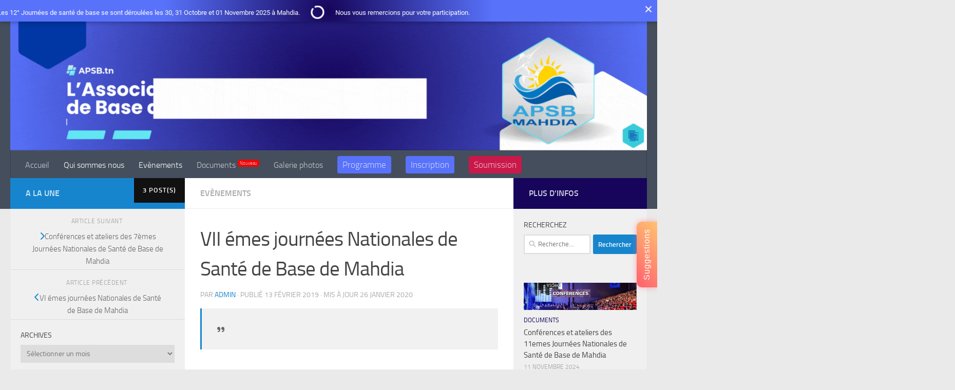

--- FILE ---
content_type: text/html; charset=UTF-8
request_url: http://www.apsb.tn/vii-emes-journees-nationales-de-sante-de-base-de-mahdia/
body_size: 20488
content:
<!DOCTYPE html>
<html class="no-js" lang="fr-FR">
<head>
  <meta charset="UTF-8">
  <meta name="viewport" content="width=device-width, initial-scale=1.0">
  <link rel="profile" href="https://gmpg.org/xfn/11" />
  <link rel="pingback" href="http://www.apsb.tn/xmlrpc.php">

  <script>document.documentElement.className = document.documentElement.className.replace("no-js","js");</script>

	<!-- This site is optimized with the Yoast SEO plugin v14.3 - https://yoast.com/wordpress/plugins/seo/ -->
	<title>VII émes journées Nationales de Santé de Base de Mahdia - ASSOCIATION DE PROMOTION DE LA SANTE DE BASE</title>
	<meta name="description" content="APSB, APSM, Santé, santé Mahdia, Association de promotion de la santé de base de Mahdia, Association de promotion de la santé de base, Association de promotion de la santé de Mahdia, santé de base mahdia" />
	<meta name="robots" content="index, follow" />
	<meta name="googlebot" content="index, follow, max-snippet:-1, max-image-preview:large, max-video-preview:-1" />
	<meta name="bingbot" content="index, follow, max-snippet:-1, max-image-preview:large, max-video-preview:-1" />
	<link rel="canonical" href="http://www.apsb.tn/vii-emes-journees-nationales-de-sante-de-base-de-mahdia/" />
	<meta property="og:locale" content="fr_FR" />
	<meta property="og:type" content="article" />
	<meta property="og:title" content="VII émes journées Nationales de Santé de Base de Mahdia - ASSOCIATION DE PROMOTION DE LA SANTE DE BASE" />
	<meta property="og:description" content="APSB, APSM, Santé, santé Mahdia, Association de promotion de la santé de base de Mahdia, Association de promotion de la santé de base, Association de promotion de la santé de Mahdia, santé de base mahdia" />
	<meta property="og:url" content="http://www.apsb.tn/vii-emes-journees-nationales-de-sante-de-base-de-mahdia/" />
	<meta property="og:site_name" content="ASSOCIATION DE PROMOTION DE LA SANTE DE BASE" />
	<meta property="article:publisher" content="https://www.facebook.com/associationsantedebasemahdia/" />
	<meta property="article:published_time" content="2019-02-13T20:05:52+00:00" />
	<meta property="article:modified_time" content="2020-01-26T19:58:07+00:00" />
	<meta property="og:image" content="http://www.apsb.tn/wp-content/uploads/2019/02/51341517_2055402987900724_167680668606660608_o.png" />
	<meta property="og:image:width" content="2048" />
	<meta property="og:image:height" content="1030" />
	<meta name="twitter:card" content="summary_large_image" />
	<script type="application/ld+json" class="yoast-schema-graph">{"@context":"https://schema.org","@graph":[{"@type":"Organization","@id":"http://www.apsb.tn/#organization","name":"Association de promotion de la sant\u00e9 de base de Mahdia","url":"http://www.apsb.tn/","sameAs":["https://www.facebook.com/associationsantedebasemahdia/"],"logo":{"@type":"ImageObject","@id":"http://www.apsb.tn/#logo","inLanguage":"fr-FR","url":"http://www.apsb.tn/wp-content/uploads/2020/01/logo-165x164-1.png","width":165,"height":164,"caption":"Association de promotion de la sant\u00e9 de base de Mahdia"},"image":{"@id":"http://www.apsb.tn/#logo"}},{"@type":"WebSite","@id":"http://www.apsb.tn/#website","url":"http://www.apsb.tn/","name":"ASSOCIATION DE PROMOTION DE LA SANTE DE BASE","description":"","publisher":{"@id":"http://www.apsb.tn/#organization"},"potentialAction":[{"@type":"SearchAction","target":"http://www.apsb.tn/?s={search_term_string}","query-input":"required name=search_term_string"}],"inLanguage":"fr-FR"},{"@type":"ImageObject","@id":"http://www.apsb.tn/vii-emes-journees-nationales-de-sante-de-base-de-mahdia/#primaryimage","inLanguage":"fr-FR","url":"http://www.apsb.tn/wp-content/uploads/2019/02/51341517_2055402987900724_167680668606660608_o.png","width":2048,"height":1030},{"@type":"WebPage","@id":"http://www.apsb.tn/vii-emes-journees-nationales-de-sante-de-base-de-mahdia/#webpage","url":"http://www.apsb.tn/vii-emes-journees-nationales-de-sante-de-base-de-mahdia/","name":"VII \u00e9mes journ\u00e9es Nationales de Sant\u00e9 de Base de Mahdia - ASSOCIATION DE PROMOTION DE LA SANTE DE BASE","isPartOf":{"@id":"http://www.apsb.tn/#website"},"primaryImageOfPage":{"@id":"http://www.apsb.tn/vii-emes-journees-nationales-de-sante-de-base-de-mahdia/#primaryimage"},"datePublished":"2019-02-13T20:05:52+00:00","dateModified":"2020-01-26T19:58:07+00:00","description":"APSB, APSM, Sant\u00e9, sant\u00e9 Mahdia, Association de promotion de la sant\u00e9 de base de Mahdia, Association de promotion de la sant\u00e9 de base, Association de promotion de la sant\u00e9 de Mahdia, sant\u00e9 de base mahdia","inLanguage":"fr-FR","potentialAction":[{"@type":"ReadAction","target":["http://www.apsb.tn/vii-emes-journees-nationales-de-sante-de-base-de-mahdia/"]}]},{"@type":"Article","@id":"http://www.apsb.tn/vii-emes-journees-nationales-de-sante-de-base-de-mahdia/#article","isPartOf":{"@id":"http://www.apsb.tn/vii-emes-journees-nationales-de-sante-de-base-de-mahdia/#webpage"},"author":{"@id":"http://www.apsb.tn/#/schema/person/7fc561da5e0670b5e1de2dece5e5ffdb"},"headline":"VII \u00e9mes journ\u00e9es Nationales de Sant\u00e9 de Base de Mahdia","datePublished":"2019-02-13T20:05:52+00:00","dateModified":"2020-01-26T19:58:07+00:00","commentCount":0,"mainEntityOfPage":{"@id":"http://www.apsb.tn/vii-emes-journees-nationales-de-sante-de-base-de-mahdia/#webpage"},"publisher":{"@id":"http://www.apsb.tn/#organization"},"image":{"@id":"http://www.apsb.tn/vii-emes-journees-nationales-de-sante-de-base-de-mahdia/#primaryimage"},"articleSection":"Ev\u00e8nements","inLanguage":"fr-FR"},{"@type":["Person"],"@id":"http://www.apsb.tn/#/schema/person/7fc561da5e0670b5e1de2dece5e5ffdb","name":"admin","image":{"@type":"ImageObject","@id":"http://www.apsb.tn/#personlogo","inLanguage":"fr-FR","url":"http://0.gravatar.com/avatar/05db37881c88f2e3fb7ed8e88b5fc1d7?s=96&d=mm&r=g","caption":"admin"}}]}</script>
	<!-- / Yoast SEO plugin. -->


<link rel='dns-prefetch' href='//s.w.org' />
<link rel="alternate" type="application/rss+xml" title="ASSOCIATION DE PROMOTION DE LA SANTE DE BASE &raquo; Flux" href="http://www.apsb.tn/feed/" />
<link rel="alternate" type="application/rss+xml" title="ASSOCIATION DE PROMOTION DE LA SANTE DE BASE &raquo; Flux des commentaires" href="http://www.apsb.tn/comments/feed/" />
		<script>
			window._wpemojiSettings = {"baseUrl":"https:\/\/s.w.org\/images\/core\/emoji\/12.0.0-1\/72x72\/","ext":".png","svgUrl":"https:\/\/s.w.org\/images\/core\/emoji\/12.0.0-1\/svg\/","svgExt":".svg","source":{"concatemoji":"http:\/\/www.apsb.tn\/wp-includes\/js\/wp-emoji-release.min.js?ver=5.3.20"}};
			!function(e,a,t){var n,r,o,i=a.createElement("canvas"),p=i.getContext&&i.getContext("2d");function s(e,t){var a=String.fromCharCode;p.clearRect(0,0,i.width,i.height),p.fillText(a.apply(this,e),0,0);e=i.toDataURL();return p.clearRect(0,0,i.width,i.height),p.fillText(a.apply(this,t),0,0),e===i.toDataURL()}function c(e){var t=a.createElement("script");t.src=e,t.defer=t.type="text/javascript",a.getElementsByTagName("head")[0].appendChild(t)}for(o=Array("flag","emoji"),t.supports={everything:!0,everythingExceptFlag:!0},r=0;r<o.length;r++)t.supports[o[r]]=function(e){if(!p||!p.fillText)return!1;switch(p.textBaseline="top",p.font="600 32px Arial",e){case"flag":return s([127987,65039,8205,9895,65039],[127987,65039,8203,9895,65039])?!1:!s([55356,56826,55356,56819],[55356,56826,8203,55356,56819])&&!s([55356,57332,56128,56423,56128,56418,56128,56421,56128,56430,56128,56423,56128,56447],[55356,57332,8203,56128,56423,8203,56128,56418,8203,56128,56421,8203,56128,56430,8203,56128,56423,8203,56128,56447]);case"emoji":return!s([55357,56424,55356,57342,8205,55358,56605,8205,55357,56424,55356,57340],[55357,56424,55356,57342,8203,55358,56605,8203,55357,56424,55356,57340])}return!1}(o[r]),t.supports.everything=t.supports.everything&&t.supports[o[r]],"flag"!==o[r]&&(t.supports.everythingExceptFlag=t.supports.everythingExceptFlag&&t.supports[o[r]]);t.supports.everythingExceptFlag=t.supports.everythingExceptFlag&&!t.supports.flag,t.DOMReady=!1,t.readyCallback=function(){t.DOMReady=!0},t.supports.everything||(n=function(){t.readyCallback()},a.addEventListener?(a.addEventListener("DOMContentLoaded",n,!1),e.addEventListener("load",n,!1)):(e.attachEvent("onload",n),a.attachEvent("onreadystatechange",function(){"complete"===a.readyState&&t.readyCallback()})),(n=t.source||{}).concatemoji?c(n.concatemoji):n.wpemoji&&n.twemoji&&(c(n.twemoji),c(n.wpemoji)))}(window,document,window._wpemojiSettings);
		</script>
		<style>
img.wp-smiley,
img.emoji {
	display: inline !important;
	border: none !important;
	box-shadow: none !important;
	height: 1em !important;
	width: 1em !important;
	margin: 0 .07em !important;
	vertical-align: -0.1em !important;
	background: none !important;
	padding: 0 !important;
}
</style>
	<link rel='stylesheet' id='wp-block-library-css'  href='http://www.apsb.tn/wp-includes/css/dist/block-library/style.min.css?ver=5.3.20' media='all' />
<link rel='stylesheet' id='contact-form-7-css'  href='http://www.apsb.tn/wp-content/plugins/contact-form-7/includes/css/styles.css?ver=5.1.9' media='all' />
<link rel='stylesheet' id='raratheme-companion-css'  href='http://www.apsb.tn/wp-content/plugins/raratheme-companion/public/css/raratheme-companion-public.min.css?ver=1.4.3' media='all' />
<link rel='stylesheet' id='sow-slider-slider-css'  href='http://www.apsb.tn/wp-content/plugins/so-widgets-bundle/css/slider/slider.css?ver=1.69.3' media='all' />
<link rel='stylesheet' id='sow-slider-default-26ef13107c4e-css'  href='http://www.apsb.tn/wp-content/uploads/siteorigin-widgets/sow-slider-default-26ef13107c4e.css?ver=5.3.20' media='all' />
<link rel='stylesheet' id='social-widget-css'  href='http://www.apsb.tn/wp-content/plugins/social-media-widget/social_widget.css?ver=5.3.20' media='all' />
<link rel='stylesheet' id='hueman-main-style-css'  href='http://www.apsb.tn/wp-content/themes/hueman/assets/front/css/main.min.css?ver=3.7.23' media='all' />
<style id='hueman-main-style-inline-css'>
body { font-size:1.00rem; }@media only screen and (min-width: 720px) {
        .nav > li { font-size:1.00rem; }
      }.sidebar .widget { padding-left: 20px; padding-right: 20px; padding-top: 20px; }::selection { background-color: #1685ce; }
::-moz-selection { background-color: #1685ce; }a,a>span.hu-external::after,.themeform label .required,#flexslider-featured .flex-direction-nav .flex-next:hover,#flexslider-featured .flex-direction-nav .flex-prev:hover,.post-hover:hover .post-title a,.post-title a:hover,.sidebar.s1 .post-nav li a:hover i,.content .post-nav li a:hover i,.post-related a:hover,.sidebar.s1 .widget_rss ul li a,#footer .widget_rss ul li a,.sidebar.s1 .widget_calendar a,#footer .widget_calendar a,.sidebar.s1 .alx-tab .tab-item-category a,.sidebar.s1 .alx-posts .post-item-category a,.sidebar.s1 .alx-tab li:hover .tab-item-title a,.sidebar.s1 .alx-tab li:hover .tab-item-comment a,.sidebar.s1 .alx-posts li:hover .post-item-title a,#footer .alx-tab .tab-item-category a,#footer .alx-posts .post-item-category a,#footer .alx-tab li:hover .tab-item-title a,#footer .alx-tab li:hover .tab-item-comment a,#footer .alx-posts li:hover .post-item-title a,.comment-tabs li.active a,.comment-awaiting-moderation,.child-menu a:hover,.child-menu .current_page_item > a,.wp-pagenavi a{ color: #1685ce; }input[type="submit"],.themeform button[type="submit"],.sidebar.s1 .sidebar-top,.sidebar.s1 .sidebar-toggle,#flexslider-featured .flex-control-nav li a.flex-active,.post-tags a:hover,.sidebar.s1 .widget_calendar caption,#footer .widget_calendar caption,.author-bio .bio-avatar:after,.commentlist li.bypostauthor > .comment-body:after,.commentlist li.comment-author-admin > .comment-body:after{ background-color: #1685ce; }.post-format .format-container { border-color: #1685ce; }.sidebar.s1 .alx-tabs-nav li.active a,#footer .alx-tabs-nav li.active a,.comment-tabs li.active a,.wp-pagenavi a:hover,.wp-pagenavi a:active,.wp-pagenavi span.current{ border-bottom-color: #1685ce!important; }.sidebar.s2 .post-nav li a:hover i,
.sidebar.s2 .widget_rss ul li a,
.sidebar.s2 .widget_calendar a,
.sidebar.s2 .alx-tab .tab-item-category a,
.sidebar.s2 .alx-posts .post-item-category a,
.sidebar.s2 .alx-tab li:hover .tab-item-title a,
.sidebar.s2 .alx-tab li:hover .tab-item-comment a,
.sidebar.s2 .alx-posts li:hover .post-item-title a { color: #16055b; }
.sidebar.s2 .sidebar-top,.sidebar.s2 .sidebar-toggle,.post-comments,.jp-play-bar,.jp-volume-bar-value,.sidebar.s2 .widget_calendar caption{ background-color: #16055b; }.sidebar.s2 .alx-tabs-nav li.active a { border-bottom-color: #16055b; }
.post-comments::before { border-right-color: #16055b; }
      .search-expand,
              #nav-topbar.nav-container { background-color: #245de2!important}@media only screen and (min-width: 720px) {
                #nav-topbar .nav ul { background-color: #245de2!important; }
              }.is-scrolled #header .nav-container.desktop-sticky,
              .is-scrolled #header .search-expand { background-color: #245de2!important; background-color: rgba(36,93,226,0.90)!important }.is-scrolled .topbar-transparent #nav-topbar.desktop-sticky .nav ul { background-color: #245de2!important; background-color: rgba(36,93,226,0.95)!important }.is-scrolled #header #nav-mobile { background-color: #454e5c!important; background-color: rgba(69,78,92,0.90)!important }#footer-bottom { background-color: #121d30; }.site-title a img { max-height: 200px; }body { background-color: #eaeaea; }
</style>
<link rel='stylesheet' id='hueman-font-awesome-css'  href='http://www.apsb.tn/wp-content/themes/hueman/assets/front/css/font-awesome.min.css?ver=3.7.23' media='all' />
<link rel='stylesheet' id='elementor-frontend-css'  href='http://www.apsb.tn/wp-content/plugins/elementor/assets/css/frontend.min.css?ver=3.4.5' media='all' />
<link rel='stylesheet' id='eael-general-css'  href='http://www.apsb.tn/wp-content/plugins/essential-addons-for-elementor-lite/assets/front-end/css/view/general.min.css?ver=6.0.9' media='all' />
<script id="nb-jquery" src='http://www.apsb.tn/wp-includes/js/jquery/jquery.js?ver=1.12.4-wp'></script>
<script src='http://www.apsb.tn/wp-includes/js/jquery/jquery-migrate.min.js?ver=1.4.1'></script>
<script src='http://www.apsb.tn/wp-content/plugins/so-widgets-bundle/js/jquery.cycle.min.js?ver=1.69.3'></script>
<script>
var sowb_slider_allowed_protocols = ["http","https","ftp","ftps","mailto","news","irc","gopher","nntp","feed","telnet","mms","rtsp","sms","svn","tel","fax","xmpp","webcal","urn","skype","skype","steam"];
</script>
<script src='http://www.apsb.tn/wp-content/plugins/so-widgets-bundle/js/slider/jquery.slider.min.js?ver=1.69.3'></script>
<link rel='https://api.w.org/' href='http://www.apsb.tn/wp-json/' />
<link rel="EditURI" type="application/rsd+xml" title="RSD" href="http://www.apsb.tn/xmlrpc.php?rsd" />
<link rel="wlwmanifest" type="application/wlwmanifest+xml" href="http://www.apsb.tn/wp-includes/wlwmanifest.xml" /> 
<meta name="generator" content="WordPress 5.3.20" />
<link rel='shortlink' href='http://www.apsb.tn/?p=818' />
<link rel="alternate" type="application/json+oembed" href="http://www.apsb.tn/wp-json/oembed/1.0/embed?url=http%3A%2F%2Fwww.apsb.tn%2Fvii-emes-journees-nationales-de-sante-de-base-de-mahdia%2F" />
<link rel="alternate" type="text/xml+oembed" href="http://www.apsb.tn/wp-json/oembed/1.0/embed?url=http%3A%2F%2Fwww.apsb.tn%2Fvii-emes-journees-nationales-de-sante-de-base-de-mahdia%2F&#038;format=xml" />
<!-- Saisissez vos scripts ici --><!-- <meta name="NextGEN" version="3.3.5" /> -->
    <link rel="preload" as="font" type="font/woff2" href="http://www.apsb.tn/wp-content/themes/hueman/assets/front/webfonts/fa-brands-400.woff2?v=5.15.2" crossorigin="anonymous"/>
    <link rel="preload" as="font" type="font/woff2" href="http://www.apsb.tn/wp-content/themes/hueman/assets/front/webfonts/fa-regular-400.woff2?v=5.15.2" crossorigin="anonymous"/>
    <link rel="preload" as="font" type="font/woff2" href="http://www.apsb.tn/wp-content/themes/hueman/assets/front/webfonts/fa-solid-900.woff2?v=5.15.2" crossorigin="anonymous"/>
  <link rel="preload" as="font" type="font/woff" href="http://www.apsb.tn/wp-content/themes/hueman/assets/front/fonts/titillium-light-webfont.woff" crossorigin="anonymous"/>
<link rel="preload" as="font" type="font/woff" href="http://www.apsb.tn/wp-content/themes/hueman/assets/front/fonts/titillium-lightitalic-webfont.woff" crossorigin="anonymous"/>
<link rel="preload" as="font" type="font/woff" href="http://www.apsb.tn/wp-content/themes/hueman/assets/front/fonts/titillium-regular-webfont.woff" crossorigin="anonymous"/>
<link rel="preload" as="font" type="font/woff" href="http://www.apsb.tn/wp-content/themes/hueman/assets/front/fonts/titillium-regularitalic-webfont.woff" crossorigin="anonymous"/>
<link rel="preload" as="font" type="font/woff" href="http://www.apsb.tn/wp-content/themes/hueman/assets/front/fonts/titillium-semibold-webfont.woff" crossorigin="anonymous"/>
<style>
  /*  base : fonts
/* ------------------------------------ */
body { font-family: "Titillium", Arial, sans-serif; }
@font-face {
  font-family: 'Titillium';
  src: url('http://www.apsb.tn/wp-content/themes/hueman/assets/front/fonts/titillium-light-webfont.eot');
  src: url('http://www.apsb.tn/wp-content/themes/hueman/assets/front/fonts/titillium-light-webfont.svg#titillium-light-webfont') format('svg'),
     url('http://www.apsb.tn/wp-content/themes/hueman/assets/front/fonts/titillium-light-webfont.eot?#iefix') format('embedded-opentype'),
     url('http://www.apsb.tn/wp-content/themes/hueman/assets/front/fonts/titillium-light-webfont.woff') format('woff'),
     url('http://www.apsb.tn/wp-content/themes/hueman/assets/front/fonts/titillium-light-webfont.ttf') format('truetype');
  font-weight: 300;
  font-style: normal;
}
@font-face {
  font-family: 'Titillium';
  src: url('http://www.apsb.tn/wp-content/themes/hueman/assets/front/fonts/titillium-lightitalic-webfont.eot');
  src: url('http://www.apsb.tn/wp-content/themes/hueman/assets/front/fonts/titillium-lightitalic-webfont.svg#titillium-lightitalic-webfont') format('svg'),
     url('http://www.apsb.tn/wp-content/themes/hueman/assets/front/fonts/titillium-lightitalic-webfont.eot?#iefix') format('embedded-opentype'),
     url('http://www.apsb.tn/wp-content/themes/hueman/assets/front/fonts/titillium-lightitalic-webfont.woff') format('woff'),
     url('http://www.apsb.tn/wp-content/themes/hueman/assets/front/fonts/titillium-lightitalic-webfont.ttf') format('truetype');
  font-weight: 300;
  font-style: italic;
}
@font-face {
  font-family: 'Titillium';
  src: url('http://www.apsb.tn/wp-content/themes/hueman/assets/front/fonts/titillium-regular-webfont.eot');
  src: url('http://www.apsb.tn/wp-content/themes/hueman/assets/front/fonts/titillium-regular-webfont.svg#titillium-regular-webfont') format('svg'),
     url('http://www.apsb.tn/wp-content/themes/hueman/assets/front/fonts/titillium-regular-webfont.eot?#iefix') format('embedded-opentype'),
     url('http://www.apsb.tn/wp-content/themes/hueman/assets/front/fonts/titillium-regular-webfont.woff') format('woff'),
     url('http://www.apsb.tn/wp-content/themes/hueman/assets/front/fonts/titillium-regular-webfont.ttf') format('truetype');
  font-weight: 400;
  font-style: normal;
}
@font-face {
  font-family: 'Titillium';
  src: url('http://www.apsb.tn/wp-content/themes/hueman/assets/front/fonts/titillium-regularitalic-webfont.eot');
  src: url('http://www.apsb.tn/wp-content/themes/hueman/assets/front/fonts/titillium-regularitalic-webfont.svg#titillium-regular-webfont') format('svg'),
     url('http://www.apsb.tn/wp-content/themes/hueman/assets/front/fonts/titillium-regularitalic-webfont.eot?#iefix') format('embedded-opentype'),
     url('http://www.apsb.tn/wp-content/themes/hueman/assets/front/fonts/titillium-regularitalic-webfont.woff') format('woff'),
     url('http://www.apsb.tn/wp-content/themes/hueman/assets/front/fonts/titillium-regularitalic-webfont.ttf') format('truetype');
  font-weight: 400;
  font-style: italic;
}
@font-face {
    font-family: 'Titillium';
    src: url('http://www.apsb.tn/wp-content/themes/hueman/assets/front/fonts/titillium-semibold-webfont.eot');
    src: url('http://www.apsb.tn/wp-content/themes/hueman/assets/front/fonts/titillium-semibold-webfont.svg#titillium-semibold-webfont') format('svg'),
         url('http://www.apsb.tn/wp-content/themes/hueman/assets/front/fonts/titillium-semibold-webfont.eot?#iefix') format('embedded-opentype'),
         url('http://www.apsb.tn/wp-content/themes/hueman/assets/front/fonts/titillium-semibold-webfont.woff') format('woff'),
         url('http://www.apsb.tn/wp-content/themes/hueman/assets/front/fonts/titillium-semibold-webfont.ttf') format('truetype');
  font-weight: 600;
  font-style: normal;
}
</style>
  <!--[if lt IE 9]>
<script src="http://www.apsb.tn/wp-content/themes/hueman/assets/front/js/ie/html5shiv-printshiv.min.js"></script>
<script src="http://www.apsb.tn/wp-content/themes/hueman/assets/front/js/ie/selectivizr.js"></script>
<![endif]-->
<link rel="icon" href="http://www.apsb.tn/wp-content/uploads/2022/10/apple-icon-152x152-1-80x80.png" sizes="32x32" />
<link rel="icon" href="http://www.apsb.tn/wp-content/uploads/2022/10/apple-icon-152x152-1.png" sizes="192x192" />
<link rel="apple-touch-icon-precomposed" href="http://www.apsb.tn/wp-content/uploads/2022/10/apple-icon-152x152-1.png" />
<meta name="msapplication-TileImage" content="http://www.apsb.tn/wp-content/uploads/2022/10/apple-icon-152x152-1.png" />
		<style id="wp-custom-css">
			/**/
/* Champs texte (nom, prénom, tel, email) en erreur */
.wpcf7 input[type="text"].wpcf7-not-valid,
.wpcf7 input[type="tel"].wpcf7-not-valid,
.wpcf7 input[type="email"].wpcf7-not-valid {
    border: 2px solid red !important;
    background-color: #ffe6e6 !important;
    border-radius: 4px;
    padding: 0.4em;
}

/* Champs select en erreur */
.wpcf7 select.wpcf7-not-valid {
    border: 2px solid red !important;
    background-color: #ffe6e6 !important;
    border-radius: 4px;
    padding: 0.4em;
}

/* Champs textarea en erreur */
.wpcf7 textarea.wpcf7-not-valid {
    border: 2px solid red !important;
    background-color: #ffe6e6 !important;
    border-radius: 4px;
    padding: 0.4em;
}

/* Checkbox / radio en erreur (labels des list-items) */
.wpcf7 .wpcf7-not-valid + .wpcf7-list-item-label {
    border: 2px solid red;
    background-color: #ffe6e6;
    border-radius: 4px;
    padding: 0.3em 0.5em;
    margin-bottom: 0.3em;
    display: inline-block;
}

/* Les spans internes restent neutres */
.wpcf7 .wpcf7-list-item-label span {
    background: none !important;
    border: none !important;
    padding: 0 !important;
}

/* Supprimer le texte d’erreur CF7 pour le bloc Rglement */
.wpcf7 .wpcf7-form-control-wrap.Rglement .wpcf7-not-valid-tip {
    display: block !important;
}

/**/

.tooltip-icon {
  display: inline-block;
  margin-left: 6px;
  font-size: 14px;
  color: #003049 !important;
  cursor: pointer;
  position: relative;
}

.tooltip-icon::after {
  content: attr(data-tooltip);
  visibility: hidden;
  opacity: 0;
  width: 280px;
  background-color: #003049;
  color: #fff;
  text-align: left;
	font-size: 14px;
	line-height: 150%;
  border-radius: 6px;
  padding: 8px;
  position: absolute;
  z-index: 999;
  bottom: 125%;
  left: 50%;
  transform: translateX(-50%);
  transition: opacity 0.3s;
}

.tooltip-icon:hover::after {
  visibility: visible;
  opacity: 1;
}


/* Overlay */
.cf7-popup-overlay {
  display: none; /* cachée par défaut */
  position: fixed;
  top: 0; left: 0; right: 0; bottom: 0;
  background: rgba(0, 0, 0, 0.4);
  z-index: 9999;
  justify-content: center;
  align-items: center;
}

/* Contenu */
.wpcf7-form .wpcf7-checkbox .wpcf7-list-item {
  display: block;       /* Force chaque case sur sa propre ligne */
  margin-bottom: 8px;   /* Espace entre les lignes */
}

.cf7-popup-content {
  background: #fff;
  padding: 20px 30px;
  border-radius: 10px;
  box-shadow: 0 5px 20px rgba(0,0,0,0.3);
  font-size: 18px;
  text-align: center;
}


.wpcf7 input[type="submit"] {
    background: linear-gradient(90deg, #03045e 0%, #0077b6 100%);
    color: #fff;
    border: none;
    padding: 12px 25px;
    font-size: 16px;
    font-weight: bold;
    border-radius: 6px;
    cursor: pointer;
    transition: opacity 0.3s ease;
}

.wpcf7 input[type="submit"]:hover {
    opacity: 0.9;
}

/* ------------------- */
.so-widget-sow-button-wire-4b4a7f87d453 .ow-button-base::before {
    margin-top: 10px;
}

:root .has-light-green-cyan-background-color {
    background-color: #FFBF00;
}

.wpcf7 div.wpcf7-response-output {
    color: red;
}

.ui-widget {
    font-weight: 600;
	  color: #444;
	  font-size: .875em;
	  font-family: inherit;
}

.site-description {
    font-size: 2em;
    color: #fff;
    /* color: rgba(255,255,255,.5); */
    float: left;
    margin-left: 20px;
    line-height: 60px;
    padding: 10px 0;
    font-style: normal;
    font-weight: 700;
}

.image-caption, .post-title i, .site-description {
    /* font-style: italic; */
}

.ow-button-base.ow-button-align-center {
    text-align: center;
    margin-top: 10px;
}

/**
 * Label Menu Nouveau *
 */
.subscriber-highlight {
    vertical-align:super;
    background-color:#EA0808;
    border-radius: 4px;
    color: inherit;
    font-size: 9px;
    padding: 2px 4px;
    text-decoration: none;
    white-space: nowrap;
}
.submission-highlight {
    background-color: #5872fa;
    border-radius: 4px;
    color: inherit;
    font-size: 17px;
    padding: 7px 10px;
    text-decoration: none;
    white-space: nowrap;
}
.soum-highlight {
    background-color: #c9184a;
    border-radius: 4px;
    color: inherit;
    font-size: 17px;
    padding: 7px 10px;
    text-decoration: none;
    white-space: nowrap;
}
/**
 * styliser les inputs *
 */
.wpcf7 input[type=number], .wpcf7 input[type=text], .wpcf7 input[type=email], .wpcf7 input[type=url], .wpcf7 input[type=tel], .wpcf7 select, .wpcf7 textarea {
    background: white;
    margin-top: 7px;
	border: solid 1px lightgray;
    padding: 10px 10px;
    border-radius: 5px;
    width: 100%;
    min-height: 45px;
}

.wpcf7 span.wpcf7-not-valid-tip {
    /*background: red;*/
    padding: 0px 0px;
    font-size: .75em;
    width: 100%;
	color: red !important;
    border-top: 2px solid red;
}

/**/
/* ===== Bouton Suggestions vertical fixe ===== */
.suggestion-btn-vertical {
  position: fixed;
  right: 20px;
  top: 60%;
  transform: translateY(-50%) rotate(-90deg); /* texte vertical */
  transform-origin: right center;
  background: linear-gradient(135deg, #ff5f6d, #ffc371);
  color: #fff;
  font-weight: 400;
  font-family: 'Poppins', sans-serif;
  text-transform: none;
  letter-spacing: 1px;
  padding: 8px 14px;
  border-radius: 10px 10px 0 0; /* arrondi sur le bord visible */
  text-decoration: none;
  box-shadow: 0 4px 12px rgba(0, 0, 0, 0.25);
  transition: all 0.3s ease;
  z-index: 9999;
}

/* Effet au survol */
.suggestion-btn-vertical:hover {
  background: linear-gradient(135deg, #ffc371, #ff5f6d);
  box-shadow: 0 0 20px rgba(255, 95, 109, 0.7);
  /*transform: translateY(-50%) rotate(-90deg) scale(1.1);*/
}

/* Animation “glow” douce et continue */
@keyframes pulseGlowVertical {
  0% {
    box-shadow: 0 0 8px rgba(255, 95, 109, 0.4);
  }
  50% {
    box-shadow: 0 0 20px rgba(255, 95, 109, 0.8);
  }
  100% {
    box-shadow: 0 0 8px rgba(255, 95, 109, 0.4);
  }
}

.suggestion-btn-vertical {
  animation: pulseGlowVertical 2.8s infinite;
}

/* Optionnel : réduire la taille sur mobile */
@media (max-width: 768px) {
  .suggestion-btn-vertical {
    font-size: 12px;
    padding: 10px 18px;
  }
}

/****/
.wpcf7 span.wpcf7-not-valid-tip {
    background: white !important;
}
/****/
/* Conteneur en ligne */
.cf7-row {
  display: flex;
  flex-wrap: wrap; /* permet de revenir à la ligne sur mobile */
  gap: 20px; /* espace entre les champs */
  margin-bottom: 15px;
}

/* Chaque colonne prend la moitié de la largeur */
.cf7-col {
  flex: 1 1 48%;
}

/* Champs à 100 % de la colonne */
.cf7-col input,
.cf7-col select,
.cf7-col textarea {
  width: 100%;
  box-sizing: border-box;
}

/* Ajustement mobile */
@media (max-width: 768px) {
  .cf7-col {
    flex: 1 1 100%;
  }
}
/****/
		</style>
		</head>

<body class="nb-3-3-4 nimble-no-local-data-skp__post_post_818 nimble-no-group-site-tmpl-skp__all_post post-template-default single single-post postid-818 single-format-quote wp-embed-responsive sek-hide-rc-badge col-3cm full-width header-desktop-sticky header-mobile-sticky hueman-3-7-23 chrome elementor-default elementor-kit-8">
<div id="wrapper">
  <a class="screen-reader-text skip-link" href="#content">Skip to content</a>
  
  <header id="header" class="main-menu-mobile-on one-mobile-menu main_menu header-ads-desktop  topbar-transparent has-header-img">
        <nav class="nav-container group mobile-menu mobile-sticky " id="nav-mobile" data-menu-id="header-1">
  <div class="mobile-title-logo-in-header"></div>
        
                    <!-- <div class="ham__navbar-toggler collapsed" aria-expanded="false">
          <div class="ham__navbar-span-wrapper">
            <span class="ham-toggler-menu__span"></span>
          </div>
        </div> -->
        <button class="ham__navbar-toggler-two collapsed" title="Menu" aria-expanded="false">
          <span class="ham__navbar-span-wrapper">
            <span class="line line-1"></span>
            <span class="line line-2"></span>
            <span class="line line-3"></span>
          </span>
        </button>
            
      <div class="nav-text"></div>
      <div class="nav-wrap container">
                  <ul class="nav container-inner group mobile-search">
                            <li>
                  <form role="search" method="get" class="search-form" action="http://www.apsb.tn/">
				<label>
					<span class="screen-reader-text">Rechercher :</span>
					<input type="search" class="search-field" placeholder="Recherche&hellip;" value="" name="s" />
				</label>
				<input type="submit" class="search-submit" value="Rechercher" />
			</form>                </li>
                      </ul>
                <ul id="menu-menu-1" class="nav container-inner group"><li id="menu-item-39" class="menu-item menu-item-type-custom menu-item-object-custom menu-item-home menu-item-39"><a href="http://www.apsb.tn/">Accueil</a></li>
<li id="menu-item-41" class="menu-item menu-item-type-post_type menu-item-object-page current-post-parent menu-item-41"><a href="http://www.apsb.tn/qui-sommes-nous/">Qui sommes nous</a></li>
<li id="menu-item-60" class="menu-item menu-item-type-taxonomy menu-item-object-category current-post-ancestor current-menu-parent current-post-parent menu-item-60"><a href="http://www.apsb.tn/category/events/">Evènements</a></li>
<li id="menu-item-392" class="menu-item menu-item-type-taxonomy menu-item-object-category menu-item-392"><a href="http://www.apsb.tn/category/documents/">Documents <span class="subscriber-highlight">Nouveau</span></a></li>
<li id="menu-item-393" class="menu-item menu-item-type-taxonomy menu-item-object-category menu-item-393"><a href="http://www.apsb.tn/category/galerie-photos/">Galerie photos</a></li>
<li id="menu-item-3129" class="menu-item menu-item-type-custom menu-item-object-custom menu-item-3129"><a href="https://www.apsb.tn/programme-des-12-journees-nationales-de-sante-de-base-de-mahdia/"><span class="submission-highlight">Programme</span></a></li>
<li id="menu-item-2965" class="menu-item menu-item-type-custom menu-item-object-custom menu-item-2965"><a href="https://www.apsb.tn/inscription/"><span class="submission-highlight">Inscription</span></a></li>
<li id="menu-item-3271" class="menu-item menu-item-type-custom menu-item-object-custom menu-item-3271"><a href="https://www.apsb.tn/formulaire-de-resume/"><span class="soum-highlight">Soumission</span></a></li>
</ul>      </div>
</nav><!--/#nav-topbar-->  
  
  <div class="container group">
        <div class="container-inner">

                <div id="header-image-wrap">
              <div class="group hu-pad central-header-zone">
                                        <div class="logo-tagline-group">
                                                                                  <p class="site-description"></p>
                                                </div>
                                                          <div id="header-widgets">
                                                </div><!--/#header-ads-->
                                </div>

              <img src="http://www.apsb.tn/wp-content/uploads/2025/10/APSB_tn-animation_bis.gif" width="1380" height="279" alt="ASSOCIATION DE PROMOTION DE LA SANTE DE BASE" class="new-site-image" />          </div>
      
                <nav class="nav-container group desktop-menu " id="nav-header" data-menu-id="header-2">
    <div class="nav-text"><!-- put your mobile menu text here --></div>

  <div class="nav-wrap container">
        <ul id="menu-menu-2" class="nav container-inner group"><li class="menu-item menu-item-type-custom menu-item-object-custom menu-item-home menu-item-39"><a href="http://www.apsb.tn/">Accueil</a></li>
<li class="menu-item menu-item-type-post_type menu-item-object-page current-post-parent menu-item-41"><a href="http://www.apsb.tn/qui-sommes-nous/">Qui sommes nous</a></li>
<li class="menu-item menu-item-type-taxonomy menu-item-object-category current-post-ancestor current-menu-parent current-post-parent menu-item-60"><a href="http://www.apsb.tn/category/events/">Evènements</a></li>
<li class="menu-item menu-item-type-taxonomy menu-item-object-category menu-item-392"><a href="http://www.apsb.tn/category/documents/">Documents <span class="subscriber-highlight">Nouveau</span></a></li>
<li class="menu-item menu-item-type-taxonomy menu-item-object-category menu-item-393"><a href="http://www.apsb.tn/category/galerie-photos/">Galerie photos</a></li>
<li class="menu-item menu-item-type-custom menu-item-object-custom menu-item-3129"><a href="https://www.apsb.tn/programme-des-12-journees-nationales-de-sante-de-base-de-mahdia/"><span class="submission-highlight">Programme</span></a></li>
<li class="menu-item menu-item-type-custom menu-item-object-custom menu-item-2965"><a href="https://www.apsb.tn/inscription/"><span class="submission-highlight">Inscription</span></a></li>
<li class="menu-item menu-item-type-custom menu-item-object-custom menu-item-3271"><a href="https://www.apsb.tn/formulaire-de-resume/"><span class="soum-highlight">Soumission</span></a></li>
</ul>  </div>
</nav><!--/#nav-header-->      
    </div><!--/.container-inner-->
      </div><!--/.container-->

</header><!--/#header-->
  
  <div class="container" id="page">
    <div class="container-inner">
            <div class="main">
        <div class="main-inner group">
          
              <main class="content" id="content">
              <div class="page-title hu-pad group">
          	    		<ul class="meta-single group">
    			<li class="category"><a href="http://www.apsb.tn/category/events/" rel="category tag">Evènements</a></li>
    			    		</ul>
            
    </div><!--/.page-title-->
          <div class="hu-pad group">
              <article class="post-818 post type-post status-publish format-quote has-post-thumbnail hentry category-events post_format-post-format-quote">
    <div class="post-inner group">

      <h1 class="post-title entry-title">VII émes journées Nationales de Santé de Base de Mahdia</h1>
  <p class="post-byline">
       par     <span class="vcard author">
       <span class="fn"><a href="http://www.apsb.tn/author/admin/" title="Articles par admin" rel="author">admin</a></span>
     </span>
     &middot;
                            
                                Publié <time class="published" datetime="2019-02-13T20:05:52+00:00">13 février 2019</time>
                &middot; Mis à jour <time class="updated" datetime="2020-01-26T19:58:07+00:00">26 janvier 2020</time>
                      </p>

      




    <div class="post-format">
      <div class="format-container hu-pad">
        <i class="fas fa-quote-right"></i>
        <blockquote></blockquote>
        <p class="quote-author"></p>
      </div>
    </div>


                          
      <div class="clear"></div>

      <div class="entry themeform">
        <div class="entry-inner">
          <p>L’ASSOCIATION DE PROMOTION DE SANTE DE BASE DE MAHDIA et les GROUPEMENTS DE SANTE DE BASE DE MAHDIA ET DE MONASTIR organisent :<br>les VIIèmes Journées Nationales de Santé de Base, les 21-22-23 Mars 2019 à l’Hôtel Primasol El-Mehdi à Mahdia</p>
<p class="read-more"><a class="btn btn-default" href="http://www.apsb.tn/programme-des-viiemes-journees-nationales-de-sante-de-base-de-mahdia/"> Lire la suite<span class="screen-reader-text"> Lire la suite</span></a> <!-- <a class="btn btn-default" href="http://www.apsb.tn/inscription/"> Inscription<span class="screen-reader-text"> Inscription</span></a> --></p>


<p></p>
          <nav class="pagination group">
                      </nav><!--/.pagination-->
        </div>

        
        <div class="clear"></div>
      </div><!--/.entry-->

    </div><!--/.post-inner-->
  </article><!--/.post-->

<div class="clear"></div>





<h4 class="heading">
	<i class="far fa-hand-point-right"></i>Vous aimerez aussi...</h4>

<ul class="related-posts group">
  		<li class="related post-hover">
		<article class="post-353 post type-post status-publish format-standard has-post-thumbnail hentry category-events">

			<div class="post-thumbnail">
				<a href="http://www.apsb.tn/iiiemes-journees-nationales-de-sante-de-base-mahdia/" class="hu-rel-post-thumb">
					<img width="520" height="222" src="http://www.apsb.tn/wp-content/uploads/2015/06/III-journees.jpg" class="attachment-thumb-medium size-thumb-medium no-lazy wp-post-image" alt="" srcset="http://www.apsb.tn/wp-content/uploads/2015/06/III-journees.jpg 770w, http://www.apsb.tn/wp-content/uploads/2015/06/III-journees-300x128.jpg 300w, http://www.apsb.tn/wp-content/uploads/2015/06/III-journees-110x47.jpg 110w, http://www.apsb.tn/wp-content/uploads/2015/06/III-journees-420x179.jpg 420w" sizes="(max-width: 520px) 100vw, 520px" />																			</a>
							</div><!--/.post-thumbnail-->

			<div class="related-inner">

				<h4 class="post-title entry-title">
					<a href="http://www.apsb.tn/iiiemes-journees-nationales-de-sante-de-base-mahdia/" rel="bookmark">IIIèmes Journées Nationales de Santé de Base MAHDIA</a>
				</h4><!--/.post-title-->

				<div class="post-meta group">
					<p class="post-date">
  <time class="published updated" datetime="2015-02-17 06:27:06">17 février 2015</time>
</p>

  <p class="post-byline" style="display:none">&nbsp;par    <span class="vcard author">
      <span class="fn"><a href="http://www.apsb.tn/author/admin/" title="Articles par admin" rel="author">admin</a></span>
    </span> &middot; Published <span class="published">17 février 2015</span>
     &middot; Last modified <span class="updated">26 janvier 2020</span>  </p>
				</div><!--/.post-meta-->

			</div><!--/.related-inner-->

		</article>
	</li><!--/.related-->
		<li class="related post-hover">
		<article class="post-724 post type-post status-publish format-quote has-post-thumbnail hentry category-events post_format-post-format-quote">

			<div class="post-thumbnail">
				<a href="http://www.apsb.tn/vi-emes-journees-nationales-de-sante-de-base-de-mahdia/" class="hu-rel-post-thumb">
					<img width="460" height="245" src="http://www.apsb.tn/wp-content/uploads/2018/01/VIeme-journee-base-Mahdia-1.png" class="attachment-thumb-medium size-thumb-medium no-lazy wp-post-image" alt="" srcset="http://www.apsb.tn/wp-content/uploads/2018/01/VIeme-journee-base-Mahdia-1.png 909w, http://www.apsb.tn/wp-content/uploads/2018/01/VIeme-journee-base-Mahdia-1-300x160.png 300w, http://www.apsb.tn/wp-content/uploads/2018/01/VIeme-journee-base-Mahdia-1-110x59.png 110w, http://www.apsb.tn/wp-content/uploads/2018/01/VIeme-journee-base-Mahdia-1-420x224.png 420w" sizes="(max-width: 460px) 100vw, 460px" />																			</a>
							</div><!--/.post-thumbnail-->

			<div class="related-inner">

				<h4 class="post-title entry-title">
					<a href="http://www.apsb.tn/vi-emes-journees-nationales-de-sante-de-base-de-mahdia/" rel="bookmark">VI émes  journées Nationales de Santé de Base de Mahdia</a>
				</h4><!--/.post-title-->

				<div class="post-meta group">
					<p class="post-date">
  <time class="published updated" datetime="2018-01-02 19:23:00">2 janvier 2018</time>
</p>

  <p class="post-byline" style="display:none">&nbsp;par    <span class="vcard author">
      <span class="fn"><a href="http://www.apsb.tn/author/admin/" title="Articles par admin" rel="author">admin</a></span>
    </span> &middot; Published <span class="published">2 janvier 2018</span>
     &middot; Last modified <span class="updated">26 janvier 2020</span>  </p>
				</div><!--/.post-meta-->

			</div><!--/.related-inner-->

		</article>
	</li><!--/.related-->
		<li class="related post-hover">
		<article class="post-282 post type-post status-publish format-standard has-post-thumbnail hentry category-events">

			<div class="post-thumbnail">
				<a href="http://www.apsb.tn/2eme-journee-de-sante-de-base-de-mahdia/" class="hu-rel-post-thumb">
					<img width="520" height="136" src="http://www.apsb.tn/wp-content/uploads/2014/03/II-journees_A4-bis.jpg" class="attachment-thumb-medium size-thumb-medium no-lazy wp-post-image" alt="" srcset="http://www.apsb.tn/wp-content/uploads/2014/03/II-journees_A4-bis.jpg 770w, http://www.apsb.tn/wp-content/uploads/2014/03/II-journees_A4-bis-300x79.jpg 300w, http://www.apsb.tn/wp-content/uploads/2014/03/II-journees_A4-bis-110x29.jpg 110w, http://www.apsb.tn/wp-content/uploads/2014/03/II-journees_A4-bis-420x110.jpg 420w" sizes="(max-width: 520px) 100vw, 520px" />																			</a>
							</div><!--/.post-thumbnail-->

			<div class="related-inner">

				<h4 class="post-title entry-title">
					<a href="http://www.apsb.tn/2eme-journee-de-sante-de-base-de-mahdia/" rel="bookmark">La 2ème journée de santé de base de Mahdia</a>
				</h4><!--/.post-title-->

				<div class="post-meta group">
					<p class="post-date">
  <time class="published updated" datetime="2014-03-03 09:15:52">3 mars 2014</time>
</p>

  <p class="post-byline" style="display:none">&nbsp;par    <span class="vcard author">
      <span class="fn"><a href="http://www.apsb.tn/author/admin/" title="Articles par admin" rel="author">admin</a></span>
    </span> &middot; Published <span class="published">3 mars 2014</span>
     &middot; Last modified <span class="updated">26 janvier 2020</span>  </p>
				</div><!--/.post-meta-->

			</div><!--/.related-inner-->

		</article>
	</li><!--/.related-->
		  
</ul><!--/.post-related-->


          </div><!--/.hu-pad-->
            </main><!--/.content-->
          

	<div class="sidebar s1 collapsed" data-position="left" data-layout="col-3cm" data-sb-id="s1">

		<button class="sidebar-toggle" title="Étendre la colonne latérale"><i class="fas sidebar-toggle-arrows"></i></button>

		<div class="sidebar-content">

			           			<div class="sidebar-top group">
                        <p>A la une </p>                      			</div>
			
				<ul class="post-nav group">
				<li class="next"><strong>Article suivant&nbsp;</strong><a href="http://www.apsb.tn/conferences-et-ateliers-des-7emes-journees-nationales-de-sante-de-base-de-mahdia/" rel="next"><i class="fas fa-chevron-right"></i><span>Conférences et ateliers des 7èmes Journées Nationales de Santé de Base de Mahdia</span></a></li>
		
				<li class="previous"><strong>Article précédent&nbsp;</strong><a href="http://www.apsb.tn/vi-emes-journees-nationales-de-sante-de-base-de-mahdia/" rel="prev"><i class="fas fa-chevron-left"></i><span>VI émes  journées Nationales de Santé de Base de Mahdia</span></a></li>
			</ul>

			
			<div id="archives-2" class="widget widget_archive"><h3 class="widget-title">Archives</h3>		<label class="screen-reader-text" for="archives-dropdown-2">Archives</label>
		<select id="archives-dropdown-2" name="archive-dropdown">
			
			<option value="">Sélectionner un mois</option>
				<option value='http://www.apsb.tn/2025/12/'> décembre 2025 </option>
	<option value='http://www.apsb.tn/2025/10/'> octobre 2025 </option>
	<option value='http://www.apsb.tn/2025/09/'> septembre 2025 </option>
	<option value='http://www.apsb.tn/2024/11/'> novembre 2024 </option>
	<option value='http://www.apsb.tn/2024/10/'> octobre 2024 </option>
	<option value='http://www.apsb.tn/2024/01/'> janvier 2024 </option>
	<option value='http://www.apsb.tn/2023/09/'> septembre 2023 </option>
	<option value='http://www.apsb.tn/2023/02/'> février 2023 </option>
	<option value='http://www.apsb.tn/2022/11/'> novembre 2022 </option>
	<option value='http://www.apsb.tn/2022/10/'> octobre 2022 </option>
	<option value='http://www.apsb.tn/2022/09/'> septembre 2022 </option>
	<option value='http://www.apsb.tn/2021/12/'> décembre 2021 </option>
	<option value='http://www.apsb.tn/2021/11/'> novembre 2021 </option>
	<option value='http://www.apsb.tn/2019/10/'> octobre 2019 </option>
	<option value='http://www.apsb.tn/2019/02/'> février 2019 </option>
	<option value='http://www.apsb.tn/2018/01/'> janvier 2018 </option>
	<option value='http://www.apsb.tn/2017/11/'> novembre 2017 </option>
	<option value='http://www.apsb.tn/2016/12/'> décembre 2016 </option>
	<option value='http://www.apsb.tn/2016/05/'> mai 2016 </option>
	<option value='http://www.apsb.tn/2016/02/'> février 2016 </option>
	<option value='http://www.apsb.tn/2015/06/'> juin 2015 </option>
	<option value='http://www.apsb.tn/2015/02/'> février 2015 </option>
	<option value='http://www.apsb.tn/2014/05/'> mai 2014 </option>
	<option value='http://www.apsb.tn/2014/03/'> mars 2014 </option>
	<option value='http://www.apsb.tn/2013/12/'> décembre 2013 </option>
	<option value='http://www.apsb.tn/2013/09/'> septembre 2013 </option>

		</select>

<script>
/* <![CDATA[ */
(function() {
	var dropdown = document.getElementById( "archives-dropdown-2" );
	function onSelectChange() {
		if ( dropdown.options[ dropdown.selectedIndex ].value !== '' ) {
			document.location.href = this.options[ this.selectedIndex ].value;
		}
	}
	dropdown.onchange = onSelectChange;
})();
/* ]]> */
</script>

		</div><div id="media_image-8" class="widget widget_media_image"><a href="http://www.apsb.tn/wp-content/uploads/2025/10/Approbation-minister-de-sante-removebg-preview.png"><img width="300" height="88" src="http://www.apsb.tn/wp-content/uploads/2025/10/autorisation-du-ministere-300x88.png" class="image wp-image-3220  attachment-medium size-medium no-lazy" alt="" style="max-width: 100%; height: auto;" srcset="http://www.apsb.tn/wp-content/uploads/2025/10/autorisation-du-ministere-300x88.png 300w, http://www.apsb.tn/wp-content/uploads/2025/10/autorisation-du-ministere.png 375w" sizes="(max-width: 300px) 100vw, 300px" /></a></div><div id="raratheme_custom_categories-2" class="widget widget_raratheme_custom_categories"><h3 class="widget-title">Accréditation d’ateliers des IXe Journées</h3><div class="raratheme-custom-categories-wrap"><ul class="raratheme-custom-categories-meta-wrap"><li style="background: url(http://www.apsb.tn/wp-content/uploads/2022/10/accreditation-box-1.jpg) no-repeat"><a target="_self" href="http://www.apsb.tn/category/accreditation/"><span class="cat-title">Accréditation</span><span class="post-count">3 Post(s)</span></a></li></ul></div></div><div id="calendar-2" class="widget widget_calendar"><h3 class="widget-title">Calendrier</h3><div id="calendar_wrap" class="calendar_wrap"><table id="wp-calendar">
	<caption>janvier 2026</caption>
	<thead>
	<tr>
		<th scope="col" title="lundi">L</th>
		<th scope="col" title="mardi">M</th>
		<th scope="col" title="mercredi">M</th>
		<th scope="col" title="jeudi">J</th>
		<th scope="col" title="vendredi">V</th>
		<th scope="col" title="samedi">S</th>
		<th scope="col" title="dimanche">D</th>
	</tr>
	</thead>

	<tfoot>
	<tr>
		<td colspan="3" id="prev"><a href="http://www.apsb.tn/2025/12/">&laquo; Déc</a></td>
		<td class="pad">&nbsp;</td>
		<td colspan="3" id="next" class="pad">&nbsp;</td>
	</tr>
	</tfoot>

	<tbody>
	<tr>
		<td colspan="3" class="pad">&nbsp;</td><td>1</td><td>2</td><td>3</td><td>4</td>
	</tr>
	<tr>
		<td>5</td><td>6</td><td>7</td><td>8</td><td>9</td><td>10</td><td>11</td>
	</tr>
	<tr>
		<td>12</td><td>13</td><td id="today">14</td><td>15</td><td>16</td><td>17</td><td>18</td>
	</tr>
	<tr>
		<td>19</td><td>20</td><td>21</td><td>22</td><td>23</td><td>24</td><td>25</td>
	</tr>
	<tr>
		<td>26</td><td>27</td><td>28</td><td>29</td><td>30</td><td>31</td>
		<td class="pad" colspan="1">&nbsp;</td>
	</tr>
	</tbody>
	</table></div></div><div id="sow-slider-5" class="widget widget_sow-slider"><div
			
			class="so-widget-sow-slider so-widget-sow-slider-default-26ef13107c4e"
			
		>				<div class="sow-slider-base" style="display: none" tabindex="0">
					<ul
					class="sow-slider-images"
					data-settings="{&quot;pagination&quot;:true,&quot;speed&quot;:400,&quot;timeout&quot;:8000,&quot;paused&quot;:false,&quot;pause_on_hover&quot;:false,&quot;swipe&quot;:true,&quot;nav_always_show_desktop&quot;:&quot;&quot;,&quot;nav_always_show_mobile&quot;:&quot;&quot;,&quot;breakpoint&quot;:&quot;780px&quot;,&quot;unmute&quot;:false,&quot;anchor&quot;:null}"
										data-anchor-id=""
				>		<li class="sow-slider-image" style="visibility: visible;" >
						<img width="730" height="222" src="http://www.apsb.tn/wp-content/uploads/2025/09/Patho-2.png" class="sow-slider-background-image no-lazy" alt="" style="height: 120px; width: auto; margin: 0 auto;" srcset="http://www.apsb.tn/wp-content/uploads/2025/09/Patho-2.png 730w, http://www.apsb.tn/wp-content/uploads/2025/09/Patho-2-300x91.png 300w" sizes="(max-width: 730px) 100vw, 730px" />		</li>
				<li class="sow-slider-image" style="visibility: hidden;;background-color: #1e73be" >
						<img width="730" height="223" src="http://www.apsb.tn/wp-content/uploads/2024/10/2_pathologies-infectieuses-ligneBis.png" class="sow-slider-background-image no-lazy" alt="" style="height: 120px; width: auto; margin: 0 auto;" srcset="http://www.apsb.tn/wp-content/uploads/2024/10/2_pathologies-infectieuses-ligneBis.png 730w, http://www.apsb.tn/wp-content/uploads/2024/10/2_pathologies-infectieuses-ligneBis-300x92.png 300w" sizes="(max-width: 730px) 100vw, 730px" />		</li>
		</ul>				<ol class="sow-slider-pagination">
											<li><a href="#" data-goto="0" aria-label="Display slide 1"></a></li>
											<li><a href="#" data-goto="1" aria-label="Display slide 2"></a></li>
									</ol>

				<div class="sow-slide-nav sow-slide-nav-next">
					<a href="#" data-goto="next" aria-label="Next slide" data-action="next">
						<em class="sow-sld-icon-thin-right"></em>
					</a>
				</div>

				<div class="sow-slide-nav sow-slide-nav-prev">
					<a href="#" data-goto="previous" aria-label="Previous slide" data-action="prev">
						<em class="sow-sld-icon-thin-left"></em>
					</a>
				</div>
				</div></div></div><div id="tag_cloud-3" class="widget widget_tag_cloud"><h3 class="widget-title">Tags</h3><div class="tagcloud"><a href="http://www.apsb.tn/category/accreditation/" class="tag-cloud-link tag-link-20 tag-link-position-1" style="font-size: 8pt;" aria-label="Accréditation (3 éléments)">Accréditation</a>
<a href="http://www.apsb.tn/category/documents/" class="tag-cloud-link tag-link-5 tag-link-position-2" style="font-size: 19.2pt;" aria-label="Documents (11 éléments)">Documents</a>
<a href="http://www.apsb.tn/category/events/" class="tag-cloud-link tag-link-2 tag-link-position-3" style="font-size: 22pt;" aria-label="Evènements (15 éléments)">Evènements</a>
<a href="http://www.apsb.tn/category/galerie-photos/" class="tag-cloud-link tag-link-6 tag-link-position-4" style="font-size: 12.2pt;" aria-label="Galerie photos (5 éléments)">Galerie photos</a></div>
</div><div id="custom_html-3" class="widget_text widget widget_custom_html"><h3 class="widget-title">Où nous trouvez</h3><div class="textwidget custom-html-widget">Rue du Savoir, Mahdia - Tunisie
<br/>
Fax : 73 103 500<br/>
GSM : 97 894 652 - 99 600 143<br/>
E : journee.nsb@apsb.tn</div></div><div id="custom_html-6" class="widget_text widget widget_custom_html"><h3 class="widget-title">Suivez-nous</h3><div class="textwidget custom-html-widget"></div></div><div id="easy_facebook_like_box-2" class="widget widget_easy_facebook_like_box"><div class="widget-text easy-facebook-like-box_box"><div id="fb-root"></div>
          <script>(function(d, s, id) {
            var js, fjs = d.getElementsByTagName(s)[0];
            if (d.getElementById(id)) return;
            js = d.createElement(s); js.id = id;
            js.src = "//connect.facebook.net/en_US/sdk.js#xfbml=1&version=v2.10";
            fjs.parentNode.insertBefore(js, fjs);
          }(document, "script", "facebook-jssdk"));</script><div class="fb-page" data-href="https://www.facebook.com/associationsantedebasemahdia" data-width="150" data-height="50" data-hide-cover="true" data-tabs="" data-small-header="true" data-hide-cta="false" data-adapt-container-width="true" data-show-facepile="true"><blockquote cite="https://www.facebook.com/facebook" class="fb-xfbml-parse-ignore"><a href="https://www.facebook.com/facebook">Facebook</a></blockquote></div></div></div>
		</div><!--/.sidebar-content-->

	</div><!--/.sidebar-->

	<div class="sidebar s2 collapsed" data-position="right" data-layout="col-3cm" data-sb-id="s2">

	<button class="sidebar-toggle" title="Étendre la colonne latérale"><i class="fas sidebar-toggle-arrows"></i></button>

	<div class="sidebar-content">

		  		<div class="sidebar-top group">
        <p>Plus d'infos</p>  		</div>
		
		
		<div id="search-3" class="widget widget_search"><h3 class="widget-title">Recherchez</h3><form role="search" method="get" class="search-form" action="http://www.apsb.tn/">
				<label>
					<span class="screen-reader-text">Rechercher :</span>
					<input type="search" class="search-field" placeholder="Recherche&hellip;" value="" name="s" />
				</label>
				<input type="submit" class="search-submit" value="Rechercher" />
			</form></div><div id="alxposts-3" class="widget widget_hu_posts">
<h3 class="widget-title"></h3>
	
	<ul class="alx-posts group thumbs-enabled">
    				<li>

						<div class="post-item-thumbnail">
				<a href="http://www.apsb.tn/conferences-et-ateliers-des-11emes-journees-nationales-de-sante-de-base-de-mahdia/">
					<img width="520" height="125" src="http://www.apsb.tn/wp-content/uploads/2019/10/conferences41.jpg" class="attachment-thumb-medium size-thumb-medium no-lazy wp-post-image" alt="" srcset="http://www.apsb.tn/wp-content/uploads/2019/10/conferences41.jpg 770w, http://www.apsb.tn/wp-content/uploads/2019/10/conferences41-300x72.jpg 300w, http://www.apsb.tn/wp-content/uploads/2019/10/conferences41-110x26.jpg 110w, http://www.apsb.tn/wp-content/uploads/2019/10/conferences41-420x101.jpg 420w" sizes="(max-width: 520px) 100vw, 520px" />																			</a>
			</div>
			
			<div class="post-item-inner group">
				<p class="post-item-category"><a href="http://www.apsb.tn/category/documents/" rel="category tag">Documents</a></p>				<p class="post-item-title"><a href="http://www.apsb.tn/conferences-et-ateliers-des-11emes-journees-nationales-de-sante-de-base-de-mahdia/" rel="bookmark">Conférences et ateliers des 11emes Journées Nationales de Santé de Base de Mahdia</a></p>
				<p class="post-item-date">11 novembre 2024</p>			</div>

		</li>
				<li>

						<div class="post-item-thumbnail">
				<a href="http://www.apsb.tn/presentations-de-la-deuxieme-journee-de-la-sante-de-base-de-mahdia/">
					<img width="520" height="125" src="http://www.apsb.tn/wp-content/uploads/2014/03/II-journees_A4.jpg" class="attachment-thumb-medium size-thumb-medium no-lazy wp-post-image" alt="" srcset="http://www.apsb.tn/wp-content/uploads/2014/03/II-journees_A4.jpg 770w, http://www.apsb.tn/wp-content/uploads/2014/03/II-journees_A4-300x72.jpg 300w, http://www.apsb.tn/wp-content/uploads/2014/03/II-journees_A4-110x26.jpg 110w, http://www.apsb.tn/wp-content/uploads/2014/03/II-journees_A4-420x101.jpg 420w" sizes="(max-width: 520px) 100vw, 520px" />																			</a>
			</div>
			
			<div class="post-item-inner group">
				<p class="post-item-category"><a href="http://www.apsb.tn/category/documents/" rel="category tag">Documents</a></p>				<p class="post-item-title"><a href="http://www.apsb.tn/presentations-de-la-deuxieme-journee-de-la-sante-de-base-de-mahdia/" rel="bookmark">Présentations de la deuxième journée de la santé de base de Mahdia</a></p>
				<p class="post-item-date">31 mai 2014</p>			</div>

		</li>
				<li>

						<div class="post-item-thumbnail">
				<a href="http://www.apsb.tn/vi-emes-journees-nationales-de-sante-de-base-de-mahdia/">
					<img width="460" height="245" src="http://www.apsb.tn/wp-content/uploads/2018/01/VIeme-journee-base-Mahdia-1.png" class="attachment-thumb-medium size-thumb-medium no-lazy wp-post-image" alt="" srcset="http://www.apsb.tn/wp-content/uploads/2018/01/VIeme-journee-base-Mahdia-1.png 909w, http://www.apsb.tn/wp-content/uploads/2018/01/VIeme-journee-base-Mahdia-1-300x160.png 300w, http://www.apsb.tn/wp-content/uploads/2018/01/VIeme-journee-base-Mahdia-1-110x59.png 110w, http://www.apsb.tn/wp-content/uploads/2018/01/VIeme-journee-base-Mahdia-1-420x224.png 420w" sizes="(max-width: 460px) 100vw, 460px" />																			</a>
			</div>
			
			<div class="post-item-inner group">
				<p class="post-item-category"><a href="http://www.apsb.tn/category/events/" rel="category tag">Evènements</a></p>				<p class="post-item-title"><a href="http://www.apsb.tn/vi-emes-journees-nationales-de-sante-de-base-de-mahdia/" rel="bookmark">VI émes  journées Nationales de Santé de Base de Mahdia</a></p>
				<p class="post-item-date">2 janvier 2018</p>			</div>

		</li>
				<li>

						<div class="post-item-thumbnail">
				<a href="http://www.apsb.tn/conferences-et-ateliers-des-4emes-journees-nationales-de-sante-de-base-de-mahdia/">
					<img width="520" height="125" src="http://www.apsb.tn/wp-content/uploads/2016/05/3FADELV62DNKW5ADLU3YTT7QWE.jpg" class="attachment-thumb-medium size-thumb-medium no-lazy wp-post-image" alt="" srcset="http://www.apsb.tn/wp-content/uploads/2016/05/3FADELV62DNKW5ADLU3YTT7QWE.jpg 770w, http://www.apsb.tn/wp-content/uploads/2016/05/3FADELV62DNKW5ADLU3YTT7QWE-300x72.jpg 300w, http://www.apsb.tn/wp-content/uploads/2016/05/3FADELV62DNKW5ADLU3YTT7QWE-110x26.jpg 110w, http://www.apsb.tn/wp-content/uploads/2016/05/3FADELV62DNKW5ADLU3YTT7QWE-420x101.jpg 420w" sizes="(max-width: 520px) 100vw, 520px" />																			</a>
			</div>
			
			<div class="post-item-inner group">
				<p class="post-item-category"><a href="http://www.apsb.tn/category/documents/" rel="category tag">Documents</a></p>				<p class="post-item-title"><a href="http://www.apsb.tn/conferences-et-ateliers-des-4emes-journees-nationales-de-sante-de-base-de-mahdia/" rel="bookmark">Conférences et ateliers des 4èmes Journées Nationales de Santé de Base de Mahdia</a></p>
				<p class="post-item-date">16 mai 2016</p>			</div>

		</li>
				    	</ul><!--/.alx-posts-->

</div>
<div id="categories-6" class="widget widget_categories"><h3 class="widget-title">Catégories</h3>		<ul>
				<li class="cat-item cat-item-20"><a href="http://www.apsb.tn/category/accreditation/">Accréditation</a>
</li>
	<li class="cat-item cat-item-5"><a href="http://www.apsb.tn/category/documents/">Documents</a>
</li>
	<li class="cat-item cat-item-2"><a href="http://www.apsb.tn/category/events/">Evènements</a>
</li>
	<li class="cat-item cat-item-6"><a href="http://www.apsb.tn/category/galerie-photos/">Galerie photos</a>
</li>
		</ul>
			</div>
	</div><!--/.sidebar-content-->

</div><!--/.sidebar-->

        </div><!--/.main-inner-->
      </div><!--/.main-->
    </div><!--/.container-inner-->
  </div><!--/.container-->
    <footer id="footer">

    
    
          <nav class="nav-container group" id="nav-footer" data-menu-id="footer-3" data-menu-scrollable="false">
                      <!-- <div class="ham__navbar-toggler collapsed" aria-expanded="false">
          <div class="ham__navbar-span-wrapper">
            <span class="ham-toggler-menu__span"></span>
          </div>
        </div> -->
        <button class="ham__navbar-toggler-two collapsed" title="Menu" aria-expanded="false">
          <span class="ham__navbar-span-wrapper">
            <span class="line line-1"></span>
            <span class="line line-2"></span>
            <span class="line line-3"></span>
          </span>
        </button>
                    <div class="nav-text"></div>
        <div class="nav-wrap">
          <ul id="menu-footer-menu" class="nav container group"><li id="menu-item-1346" class="menu-item menu-item-type-custom menu-item-object-custom menu-item-home menu-item-1346"><a href="http://www.apsb.tn/">Accueil</a></li>
<li id="menu-item-2503" class="menu-item menu-item-type-post_type menu-item-object-page menu-item-2503"><a href="http://www.apsb.tn/adhesion/">Adhésion</a></li>
<li id="menu-item-2573" class="menu-item menu-item-type-custom menu-item-object-custom menu-item-2573"><a href="#">Contactez Nous</a></li>
</ul>        </div>
      </nav><!--/#nav-footer-->
    
    <section class="container" id="footer-bottom">
      <div class="container-inner">

        <a id="back-to-top" href="#"><i class="fas fa-angle-up"></i></a>

        <div class="hu-pad group">

          <div class="grid one-half">
                        
            <div id="copyright">
                <p>APSB Mahdia © 2026 Tous droits réservés.</p>
            </div><!--/#copyright-->

            
          </div>

          <div class="grid one-half last">
                      </div>

        </div><!--/.hu-pad-->

      </div><!--/.container-inner-->
    </section><!--/.container-->

  </footer><!--/#footer-->

</div><!--/#wrapper-->

<!-- ngg_resource_manager_marker --><!-- Affiche liste des etablissements / region -->
<!-- Inclure Select2 (CDN) -->
<link href="https://cdn.jsdelivr.net/npm/select2@4.1.0-rc.0/dist/css/select2.min.css" rel="stylesheet" />
<script src="https://cdn.jsdelivr.net/npm/select2@4.1.0-rc.0/dist/js/select2.min.js"></script>

<script>
document.addEventListener('DOMContentLoaded', function() {
    const etablissements = {
        "Tunis": [
            "Hopital universitaire La Rabta",
            "Hopital universitaire Charles Nicoles",
            "Institut Salah Azaiez",
            "Institut National Mongi Ben Hamida de Neurologie",
            "Institut nationl de nutrition",
            "Institut Hédi Raeis d'ophtalmologie",
            "Institut Pasteur",
            "Centre national de maternité",
            "Hopital d'Enfants \"Bechir Hamza\"",
            "Hopital universitaire Mongi Slim",
            "Hopital universitaire Habib Thameur",
            "Hopital Aziza Othmana",
            "HR Kheireddine",
			"Direction régional de la santé Tunis",
            "Groupement de Santé de Base de Tunis"
        ],
        "Ariana": [
            "Hôpital Mahmoud Matri - Ariana",
            "Hopital Pneumo-Phtisio Abderrahmen Mami - Ariana",
            "Groupement de Santé de Base d'Ariana",
			"Direction régional de la santé Ariana",
            "HC Douar Hicher Ettadhamen"
        ],
        "Manouba": [
            "Hopital Razi Mannouba",
            "Institut Mohamed Kassab d'orthopédie - Mannouba",
            "Groupement de Santé de Base de Manouba",
			"Direction régional de la santé Manouba",
            "HC Tébourba"
        ],
        "B. Arous": [
            "Centre de traumatologie et grands brûlés de Ben Arous",
            "Hôpital régional de Ben Arous",
			"Direction régional de la santé B Arous",
            "Groupement de Santé de Base de B. Arous"
        ],
        "Bizerte": [
            "Hôpital régional Habib Bougatfa - Bizerte",
            "HR de Menzel Bourguiba - Bizerte",
            "Groupement de Santé de Base de Bizerte",
            "HC Hassen Belkhouja Ras Ejbel et Utique",
            "HC Mateur",
            "HC Sajnène",
			"Direction régional de la santé Bizerte",
            "HC Alia"
        ],
        "Nabeul": [
            "Hôpital régional Tlatli - Nabeul",
            "HR Taher Mamouri - Nabeul",
            "HR Menzel Témime",
            "Groupement de Santé de Base de Nabeul",
            "HC Grombelia",
            "HC Solimène",
            "HC Menzel Bouzalfa",
            "HC Beni Khaled",
            "HC Korba",
            "HC Hammamet",
            "HC Kélibia",
			"Direction régional de la santé Nabeul",
            "HC Haouarya"
        ],
        "Béja": [
            "Hôpital régional Béja",
            "Hôpital régional Medjez El Bab-Béja",
            "Groupement de Santé de Base de Béja",
            "HC Testour",
            "HC Gbolat",
            "HC Nefza",
            "HC Amdoun",
			"Direction régional de la santé B Béja",
            "HC Teboursouk"
        ],
        "Jendouba": [
            "Hôpital régional - Jendouba",
            "Groupement de Santé de Base de Jendouba",
            "HC Bousalem",
            "HC Ghardimaou",
            "HC Tabarka",
            "HC Äin Drahem",
            "HC Fernana",
            "HC El Fahs",
			"Direction régional de la santé Jendouba",
            "HC Ennadhour"
        ],
        "Zaghouan": [
            "Hopital régional Zaghouen",
            "Complexe sanitaire Jibel Wost",
            "Groupement de Santé de Base de Zaghouan",
            "HC El Fahs",
			"Direction régional de la santé Zaghouan",
            "HC Ennadhour"
        ],
        "Siliana": [
            "Hôpital régional - Siliana",
            "Groupement de Santé de Base de Siliana",
            "HC Bargou",
            "HC Gâafour et Bouâarada",
            "HC Makthar",
            "HC Errouhia",
            "HC Kesra",
            "HC Krib",
			"Direction régional de la santé Siliana",
            "HC Sidi Bourouis"
        ],
        "Le Kef": [
            "Groupement de Santé de Base de Kef",
            "HR Mohamed Bourguiba - Le Kef",
            "HC Dahmani et Elksour",
            "HC Neber",
            "HC Sakiet Sidi Youssef",
			"Direction régional de la santé Le Kef",
            "HC Tajerouine"
        ],
        "Sousse": [
            "Hopital universitaire Sahloul",
            "Hopital Farhat Hached Sousse",
            "HR M'saken- Sousse",
            "Groupement de Santé de Base de Sousse",
            "HC Kalâa Sghira",
            "HC Sidi Bouâli",
            "HC Enfidha",
            "HC Bouficha",
			"Direction régional de la santé Sousse",
            "HC Kalâ Kbira \"Habib Bayar\""
        ],
        "Monastir": [
            "Hopital universitaire Fattouma Bourguiba - Monastir",
            "HR Ksar Helal",
            "HR Moknine",
            "Groupement de Santé de Base de Monastir",
            "HC Zramdin",
            "HC Jammal",
            "HC Téboulba",
            "HC Bkaltah",
            "HC Werdanine",
            "HC Sahlin",
            "HC Ksibet Madiouni",
            "HC Bouhjar",
			"Direction régional de la santé Monastir",
            "HC Bembla"
        ],
        "Mahdia": [
            "Hopital universitaire Taher Sfar - Mahdia",
            "Groupement de Santé de Base de Mahdia",
            "HC Ouled Chamekh et Souassi",
            "HC Chebba et Malloulech",
            "HC Eljem et Boumardes",
            "HC Chorban et Hbira",
			"Direction régional de la santé Mahdia",
            "HC Ksour Essef et Sid Oulouen"
        ],
        "Kairouan": [
            "HR Ibn Eljazzar - Kairouan",
            "HR Aghalbites-Kairouan",
            "Groupement de Santé de Base de Kairouan",
            "HC Hajeb Lâayoun",
            "HC Cbebika",
            "HC Oueslatia",
            "HC Sbikha",
            "HC ALA",
            "HC Hafouz",
            "HC Bouhajla",
			"Direction régional de la santé Kairaouan",
            "HC Nasrallah"
        ],
        "Sidi Bouzid": [
            "HR de Sidi Bouzid",
            "Groupement de Santé de Base de Sidi Bouzid",
            "HC Menzel Bouzaine",
            "HC Meknassy",
            "HC Mazzouna",
            "HC Ouled Haffouz",
            "HC Rgueb",
            "HC Jelma",
            "HC Sabela",
            "HC Ben Oun",
			"Direction régional de la santé Sidi Bouzid",
            "HC Bir El Haffey"
        ],
        "Kasserine": [
            "Hôpital régional de Kasserine",
            "Groupement de Santé de Base de Kasserine",
            "HC Feriana",
            "HC Majel Belabbes",
            "HC Sbitla",
            "HC Sbiba",
            "HC Thala",
			"Direction régional de la santé Kasserine",            
            "HC Foussana"
        ],
        "Gafsa": [
            "Hôpital régional Métlaoui",
            "HR Houcine Bouzaiene - Gafsa",
            "Groupement de Santé de Base de Gafsa",
            "HC Belkhir",
            "HC Guettar",
            "HC Sned",
            "HC M'Dhila",
            "HC Moualarais",
			"Direction régional de la santé Gafsa",
            "HC Redeyef"
        ],
        "Tozeur": [
            "Hôpital régional - Tozeur",
            "Groupement de Santé de Base de Tozeur",
            "HC Hazoua",
            "HC Nefta",
            "HC Tamaghza",
			"Direction régional de la santé Tozeur",
            "HC Deguech"
        ],
        "Sfax": [
            "Hopital universitaire Habib Bourguiba - Sfax",
            "Hôpital régional de Kerakneh - Sfax",
            "Hôpital régional de Jbenyena - Sfax",
            "HR Mahras-Sfax",
            "Groupement de Santé de Base de Sfax",
            "Groupement de Santé de Base de Jbenyena",
            "HC Skhira",
			"Direction régional de la santé Sfax",
            "HC Bir Ali Khlifa"
        ],
        "Gabes": [
            "Hôpital régional - Gabes",
            "Groupement de Santé de Base de Gabes",
            "HC Hamma",
            "HC Ouedhref",
            "HC Mareth",
			"Direction régional de la santé Gabes",
            "HC Matmata"
        ],
        "Kébili": [
            "Direction régional de la santé Kébili",
            "Hôpital régional - Kébili",
            "Groupement de Santé de Base de Kébili",
            "HC Douz et Fouar",
            "HC Souk Lahad"
        ],
        "Médenine": [
            "Hôpital régional Habib Bourguiba - Médenine",
            "Hôpital régional - Zarzis",
            "Hôpital régional de Djerba",
            "Hôpital régional Ben Guerdane",
            "Groupement de Santé de Base de Médenine",
            "HC Midoun",
            "HC Bnikhdech",
			"Direction régional de la santé Médenine",
            "HC Sidi Makhlouf"
        ],
        "Tataouine": [
            "Hôpital régional - Tataouine",
            "Groupement de Santé de Base de Tataouine",
            "HC Remada",
			"Direction régional de la santé Tataouine",
            "HC Ghomrassen"
        ]
    };

    const regionSelect = document.querySelector('select[name="region"]');
    const etabSelect = document.querySelector('select[name="etablissement"]');

    // Init Select2
    jQuery(etabSelect).select2({
        placeholder: "Sélectionnez une région d'abord",
        width: "100%"
    });

    if(regionSelect && etabSelect){
        regionSelect.addEventListener('change', function() {
            const region = this.value;
            jQuery(etabSelect).empty().trigger("change");

            if(region && etablissements[region]) {
                const data = etablissements[region].map(function(etab) {
                    return {id: etab, text: etab};
                });
                jQuery(etabSelect).select2({
                    data: data,
                    width: "100%",
                    placeholder: "Choisissez un établissement"
                });
            } else {
                jQuery(etabSelect).select2({
                    data: [{id:"", text:"Sélectionnez une région d'abord"}],
                    width: "100%"
                });
            }
        });
    }
});
</script>

<!-- Popup de confirmation -->
<div id="cf7-popup" class="cf7-popup-overlay">
  <div class="cf7-popup-content">
    <p>✅ Votre inscription a bien été prise en compte. !</p>
  </div>
</div>

<script>
document.addEventListener('wpcf7mailsent', function() {
  // Affiche la popup
  const popup = document.getElementById('cf7-popup');
  popup.style.display = 'flex';

  // Fermer si on clique en dehors du contenu
  popup.addEventListener('click', function(e) {
    if(e.target === popup){
      popup.style.display = 'none';
    }
  });

  // (Optionnel) Auto-fermeture après 5s
  setTimeout(() => { popup.style.display = 'none'; }, 5000);
});
</script>

<script>
document.addEventListener("DOMContentLoaded", function() {
  // Texte explicatif pour chaque option
  const tooltips = {
    "Inscription simple: 220 DT": "Inscription simple: Cartable, documentation, accès aux séances plénière, 01 pause café et 2 déjeuners : 220 DT",
    "Catégorie A: 300 DT": 
      "Catégorie A: Cartable, documentation, accès aux séances plénière, 01 pause café + 01 nuitée en PC + Déjeuner : 300 DT",
    "Catégorie B: 380 DT": 
      "Catégorie B: Cartable, documentation, accès aux séances plénière, 01 pause café et 02 nuitées en PC : 380 DT"
  };

  // Sélectionner tous les labels CF7
  document.querySelectorAll(".wpcf7-list-item-label").forEach(label => {
    const text = label.textContent.trim();
    if (tooltips[text]) {
      // Ajouter un span icône avec tooltip
      const icon = document.createElement("span");
      icon.innerHTML = "ⓘ"; // symbole (i)
      icon.classList.add("tooltip-icon");
      icon.setAttribute("data-tooltip", tooltips[text]);
      label.appendChild(icon);
    }
  });
});
</script>


<a href="/suggestion" class="suggestion-btn-vertical">Suggestions</a><script>
var wpcf7 = {"apiSettings":{"root":"http:\/\/www.apsb.tn\/wp-json\/contact-form-7\/v1","namespace":"contact-form-7\/v1"}};
</script>
<script src='http://www.apsb.tn/wp-content/plugins/contact-form-7/includes/js/scripts.js?ver=5.1.9'></script>
<script src='http://www.apsb.tn/wp-content/plugins/raratheme-companion/public/js/isotope.pkgd.min.js?ver=3.0.5'></script>
<script src='http://www.apsb.tn/wp-includes/js/imagesloaded.min.js?ver=3.2.0'></script>
<script src='http://www.apsb.tn/wp-includes/js/masonry.min.js?ver=3.3.2'></script>
<script src='http://www.apsb.tn/wp-content/plugins/raratheme-companion/public/js/raratheme-companion-public.min.js?ver=1.4.3'></script>
<script src='http://www.apsb.tn/wp-content/plugins/raratheme-companion/public/js/fontawesome/all.min.js?ver=6.1.1'></script>
<script src='http://www.apsb.tn/wp-content/plugins/raratheme-companion/public/js/fontawesome/v4-shims.min.js?ver=6.1.1'></script>
<script src='http://www.apsb.tn/wp-includes/js/underscore.min.js?ver=1.8.3'></script>
<script>
var HUParams = {"_disabled":[],"SmoothScroll":{"Enabled":false,"Options":{"touchpadSupport":false}},"centerAllImg":"1","timerOnScrollAllBrowsers":"1","extLinksStyle":"","extLinksTargetExt":"","extLinksSkipSelectors":{"classes":["btn","button"],"ids":[]},"imgSmartLoadEnabled":"","imgSmartLoadOpts":{"parentSelectors":[".container .content",".post-row",".container .sidebar","#footer","#header-widgets"],"opts":{"excludeImg":[".tc-holder-img"],"fadeIn_options":100,"threshold":0}},"goldenRatio":"1.618","gridGoldenRatioLimit":"350","sbStickyUserSettings":{"desktop":false,"mobile":false},"sidebarOneWidth":"340","sidebarTwoWidth":"260","isWPMobile":"","menuStickyUserSettings":{"desktop":"stick_up","mobile":"stick_always"},"mobileSubmenuExpandOnClick":"1","submenuTogglerIcon":"<i class=\"fas fa-angle-down\"><\/i>","isDevMode":"","ajaxUrl":"http:\/\/www.apsb.tn\/?huajax=1","frontNonce":{"id":"HuFrontNonce","handle":"a8e68f032f"},"isWelcomeNoteOn":"","welcomeContent":"","i18n":{"collapsibleExpand":"Expand","collapsibleCollapse":"Collapse"},"deferFontAwesome":"","fontAwesomeUrl":"http:\/\/www.apsb.tn\/wp-content\/themes\/hueman\/assets\/front\/css\/font-awesome.min.css?3.7.23","mainScriptUrl":"http:\/\/www.apsb.tn\/wp-content\/themes\/hueman\/assets\/front\/js\/scripts.min.js?3.7.23","flexSliderNeeded":"","flexSliderOptions":{"is_rtl":false,"has_touch_support":true,"is_slideshow":false,"slideshow_speed":5000},"fitTextMap":{"single_post_title":{"selectors":".single h1.entry-title","minEm":1.375,"maxEm":2.62000000000000010658141036401502788066864013671875},"page_title":{"selectors":".page-title h1","minEm":1,"maxEm":1.3000000000000000444089209850062616169452667236328125},"home_page_title":{"selectors":".home .page-title","minEm":1,"maxEm":1.1999999999999999555910790149937383830547332763671875,"compression":2.5},"post_titles":{"selectors":".blog .post-title, .archive .post-title","minEm":1.375,"maxEm":1.475000000000000088817841970012523233890533447265625},"featured_post_titles":{"selectors":".featured .post-title","minEm":1.375,"maxEm":2.125},"comments":{"selectors":".commentlist li","minEm":0.8125,"maxEm":0.93000000000000004884981308350688777863979339599609375,"compression":2.5},"entry":{"selectors":".entry","minEm":0.9375,"maxEm":1.125,"compression":2.5},"content_h1":{"selectors":".entry h1, .woocommerce div.product h1.product_title","minEm":1.7578125,"maxEm":2.671875},"content_h2":{"selectors":".entry h2","minEm":1.5234375,"maxEm":2.390625},"content_h3":{"selectors":".entry h3","minEm":1.40625,"maxEm":1.96875},"content_h4":{"selectors":".entry h4","minEm":1.2890625,"maxEm":1.6875},"content_h5":{"selectors":".entry h5","minEm":1.0546875,"maxEm":1.40625},"content_h6":{"selectors":".entry h6","minEm":0.9375,"maxEm":1.265625,"compression":2.5}},"userFontSize":"16","fitTextCompression":"1.5"};
</script>
<script src='http://www.apsb.tn/wp-content/themes/hueman/assets/front/js/scripts.min.js?ver=3.7.23' defer></script>
<script>
var localize = {"ajaxurl":"http:\/\/www.apsb.tn\/wp-admin\/admin-ajax.php","nonce":"619d45037c","i18n":{"added":"Added ","compare":"Compare","loading":"Loading..."},"eael_translate_text":{"required_text":"is a required field","invalid_text":"Invalid","billing_text":"Billing","shipping_text":"Shipping","fg_mfp_counter_text":"of"},"page_permalink":"http:\/\/www.apsb.tn\/vii-emes-journees-nationales-de-sante-de-base-de-mahdia\/","cart_redirectition":"","cart_page_url":"","el_breakpoints":{"mobile":{"label":"Mobile","value":767,"default_value":767,"direction":"max","is_enabled":true},"mobile_extra":{"label":"Grand mobile","value":880,"default_value":880,"direction":"max","is_enabled":false},"tablet":{"label":"Tablette","value":1024,"default_value":1024,"direction":"max","is_enabled":true},"tablet_extra":{"label":"Grande tablette","value":1200,"default_value":1200,"direction":"max","is_enabled":false},"laptop":{"label":"Portable","value":1366,"default_value":1366,"direction":"max","is_enabled":false},"widescreen":{"label":"\u00c9cran large","value":2400,"default_value":2400,"direction":"min","is_enabled":false}}};
</script>
<script src='http://www.apsb.tn/wp-content/plugins/essential-addons-for-elementor-lite/assets/front-end/js/view/general.min.js?ver=6.0.9'></script>
<script src='http://www.apsb.tn/wp-includes/js/wp-embed.min.js?ver=5.3.20'></script>
<script src='http://www.apsb.tn/wp-content/plugins/so-widgets-bundle/js/jquery.cycle.swipe.min.js?ver=1.69.3'></script>
<script>
var icegram_pre_data = {"ajax_url":"http:\/\/www.apsb.tn\/wp-admin\/admin-ajax.php","post_obj":{"is_home":false,"page_id":818,"action":"display_messages","shortcodes":[],"cache_compatibility":"no","device":"laptop"}};
var icegram_data = {"messages":[{"post_title":"","type":"action-bar","theme":"hello","headline":"","headline_font_family":"","icon":"","message":"<div class=\"ig_scrolling_text\"><code>Les 12\u00b0 Journ\u00e9es de sant\u00e9 de base se sont d\u00e9roul\u00e9es les 30, 31 Octobre et 01 Novembre 2025 \u00e0 Mahdia.&nbsp;&nbsp;&nbsp;&nbsp;&nbsp;&nbsp;<\/code><i class=\"fa fa-circle-o-notch fa-spin fa-2x fa-fw\"><\/i>&nbsp;&nbsp;&nbsp;&nbsp;&nbsp;&nbsp;Nous vous remercions pour votre participation.<\/div>\n","animation":"no-anim","form_font_family":"","form_header":"","third_party_form":"","form_html_original":"\t\t\r\n\t\t\t\t\t\t\t\t\t\t\t\t\t\r\n\t\t\t\t\t\t\t\t\t\t\t\t\t\r\n\t\t\t\t\t\t\t\t\t\t\t\t\t\r\n\t\t\t\t\t\t\t\t\t\t\t\t\t\r\n\t\t\t\t\t\t\t\t\t\t\t\t\t\r\n\t\t\t\t\t\t\t\t\t\t\t\t\t\r\n\t\t\t\t\t\t\t\t\t\t\t\t\t\r\n\t\t\t\t\t\t\t\t\t\t\t\t\t\r\n\t\t\t\t\t\t\t\t\t\t\t\t\t\r\n\t\t\t\t\t\t\t\t\t\t\t\t\t\r\n\t\t\t\t\t\t\t\t\t\t\t\t\t\r\n\t\t\t\t\t\t\t\t\t\t\t\t\t\r\n\t\t\t\t\t\t\t\t\t\t\t\t\t\r\n\t\t\t\t\t\t\t\t\t\t\t\t\t\r\n\t\t\t\t\t\t\t\t\t\t\t\t\t\r\n\t\t\t\t\t\t\t\t\t\t\t\t\t\r\n\t\t\t\t\t\t\t\t\t\t\t\t\t\r\n\t\t\t\t\t\t\t\t\t\t\t\t\t\r\n\t\t\t\t\t\t\t\t\t\t\t\t\t\r\n\t\t\t\t\t\t\t\t\t\t\t\t\t\r\n\t\t\t\t\t\t\t\t\t\t\t\t\t\r\n\t\t\t\t\t\t\t\t\t\t\t\t\t\r\n\t\t\t\t\t\t\t\t\t\t\t\t\t\r\n\t\t\t\t\t\t\t\t\t\t\t\t\t\r\n\t\t\t\t\t\t\t\t\t\t\t\t\t\r\n\t\t\t\t\t\t\t\t\t\t\t\t\t\r\n\t\t\t\t\t\t\t\t\t\t\t\t\t\r\n\t\t\t\t\t\t\t\t\t\t\t\t\t\r\n\t\t\t\t\t\t\t\t\t\t\t","form_footer":"","label":"","cta_font_family":"","link":"","use_custom_code":"yes","custom_css":".ig_action_bar .ig_powered_by {\r\n    opacity: 0;\r\n    z-index: 1;\r\n}\r\n\r\n.ig_action_bar .ig_message {\r\n    display: inline-block;\r\n    font-size: 13px;\r\n    line-height: 1.2;\r\n    padding: 0;\r\n    padding-top: .2em;\r\n}\r\n#ig_this_message {\r\n  line-height: 1.5em;\r\n  \/*background-image: linear-gradient(to bottom right, #16055b, #5872fa);*\/\r\n  background: #16055b;\r\n  background: radial-gradient(circle, #16055b 0%, #5872fa 50%, #5872fa 100%);\r\n  border: 0;\r\n}\r\n#ig_this_message .ig_data {\r\n    max-width: 80%;\r\n}\r\n#ig_this_message .ig_message {\r\n    display: inline-block;\r\n    text-align: center;\r\n    font-family: 'Roboto', sans-serif;\r\n    color: white;\r\n    padding: 0.5em 0 0;\r\n}\r\n#ig_this_message .ig_sub_text{\r\n   color: #00b9eb;\r\n}\r\n#ig_this_message .ig_button {\r\n    font-family: 'Roboto', sans-serif;\r\n    font-size: 0.8em;\r\n    padding: .25em .5em;\r\n    border-radius: 0;\r\n    display: inline-block;\r\n    background-color: #005B49; \r\n}\r\n#ig_this_message.ig_show .ig_close>span {\r\n     background-image: url(https:\/\/www.icegram.com\/gallery\/wp-content\/uploads\/2017\/07\/sprite_close_02_white_48.png);\r\n     background-position: -248px center;\r\n     opacity: 1;\r\n}\r\n#ig_this_message.ig_hide .ig_close {\r\n    display: none;\r\n}\r\n\r\n\r\n\r\n\/* google fonts *\/\r\n\r\n\/* cyrillic-ext *\/\r\n@font-face {\r\n  font-family: 'Roboto';\r\n  font-style: normal;\r\n  font-weight: 400;\r\n  src: local('Roboto'), local('Roboto-Regular'), url(https:\/\/fonts.gstatic.com\/s\/roboto\/v16\/ek4gzZ-GeXAPcSbHtCeQI_esZW2xOQ-xsNqO47m55DA.woff2) format('woff2');\r\n  unicode-range: U+0460-052F, U+20B4, U+2DE0-2DFF, U+A640-A69F;\r\n}\r\n\/* cyrillic *\/\r\n@font-face {\r\n  font-family: 'Roboto';\r\n  font-style: normal;\r\n  font-weight: 400;\r\n  src: local('Roboto'), local('Roboto-Regular'), url(https:\/\/fonts.gstatic.com\/s\/roboto\/v16\/mErvLBYg_cXG3rLvUsKT_fesZW2xOQ-xsNqO47m55DA.woff2) format('woff2');\r\n  unicode-range: U+0400-045F, U+0490-0491, U+04B0-04B1, U+2116;\r\n}\r\n\/* greek-ext *\/\r\n@font-face {\r\n  font-family: 'Roboto';\r\n  font-style: normal;\r\n  font-weight: 400;\r\n  src: local('Roboto'), local('Roboto-Regular'), url(https:\/\/fonts.gstatic.com\/s\/roboto\/v16\/-2n2p-_Y08sg57CNWQfKNvesZW2xOQ-xsNqO47m55DA.woff2) format('woff2');\r\n  unicode-range: U+1F00-1FFF;\r\n}\r\n\/* greek *\/\r\n@font-face {\r\n  font-family: 'Roboto';\r\n  font-style: normal;\r\n  font-weight: 400;\r\n  src: local('Roboto'), local('Roboto-Regular'), url(https:\/\/fonts.gstatic.com\/s\/roboto\/v16\/u0TOpm082MNkS5K0Q4rhqvesZW2xOQ-xsNqO47m55DA.woff2) format('woff2');\r\n  unicode-range: U+0370-03FF;\r\n}\r\n\/* vietnamese *\/\r\n@font-face {\r\n  font-family: 'Roboto';\r\n  font-style: normal;\r\n  font-weight: 400;\r\n  src: local('Roboto'), local('Roboto-Regular'), url(https:\/\/fonts.gstatic.com\/s\/roboto\/v16\/NdF9MtnOpLzo-noMoG0miPesZW2xOQ-xsNqO47m55DA.woff2) format('woff2');\r\n  unicode-range: U+0102-0103, U+1EA0-1EF9, U+20AB;\r\n}\r\n\/* latin-ext *\/\r\n@font-face {\r\n  font-family: 'Roboto';\r\n  font-style: normal;\r\n  font-weight: 400;\r\n  src: local('Roboto'), local('Roboto-Regular'), url(https:\/\/fonts.gstatic.com\/s\/roboto\/v16\/Fcx7Wwv8OzT71A3E1XOAjvesZW2xOQ-xsNqO47m55DA.woff2) format('woff2');\r\n  unicode-range: U+0100-024F, U+1E00-1EFF, U+20A0-20AB, U+20AD-20CF, U+2C60-2C7F, U+A720-A7FF;\r\n}\r\n\/* latin *\/\r\n@font-face {\r\n  font-family: 'Roboto';\r\n  font-style: normal;\r\n  font-weight: 400;\r\n  src: local('Roboto'), local('Roboto-Regular'), url(https:\/\/fonts.gstatic.com\/s\/roboto\/v16\/CWB0XYA8bzo0kSThX0UTuA.woff2) format('woff2');\r\n  unicode-range: U+0000-00FF, U+0131, U+0152-0153, U+02C6, U+02DA, U+02DC, U+2000-206F, U+2074, U+20AC, U+2212, U+2215;\r\n}\r\n\r\n\/* === Texte d\u00e9filant continu (double flux) === *\/\r\n#ig_this_message .ig_scrolling_text {\r\n  display: flex;\r\n  align-items: center;\r\n  overflow: hidden;\r\n  white-space: nowrap;\r\n  width: 100%;\r\n  box-sizing: border-box;\r\n  font-family: 'Roboto', sans-serif;\r\n  font-size: 13px;\r\n  color: #ffffff;\r\n  line-height: 1.5;\r\n  animation: ig_scroll 10s linear infinite;\r\n}\r\n\r\n\/* Chaque \u00e9l\u00e9ment du flux *\/\r\n#ig_this_message .ig_scrolling_text span {\r\n  display: inline-block;\r\n  padding-right: 2rem;\r\n  color: #00b9eb;\r\n}\r\n\r\n\/* Animation fluide gauche \u2192 droite *\/\r\n@keyframes ig_scroll {\r\n  0% {\r\n    transform: translateX(0%);\r\n  }\r\n  100% {\r\n    transform: translateX(-50%);\r\n  }\r\n}\r\n\r\n\/* Pause au survol *\/\r\n#ig_this_message .ig_scrolling_text:hover {\r\n  animation-play-state: paused;\r\n}","custom_js":"<script type=\"text\/javascript\"> \/* add your js code here *\/ <\/script>","message_font_family":"","form_style":"style_0","form_layout":"left","form_bg_color":"","form_text_color":"","use_theme_defaults":"yes","bg_color":"#2e9972","text_color":"#ffffff","cta_bg_color":"#dd3333","cta_text_color":"","position":"01","id":"1091","delay_time":0,"retargeting":"","campaign_id":1090,"expiry_time":"","retargeting_clicked":"","expiry_time_clicked":"","title":""}],"ajax_url":"http:\/\/www.apsb.tn\/wp-admin\/admin-ajax.php","defaults":{"icon":"http:\/\/www.apsb.tn\/wp-content\/plugins\/icegram\/lite\/assets\/images\/icegram-logo-branding-64-grey.png","powered_by_logo":"http:\/\/www.apsb.tn\/wp-content\/plugins\/icegram\/lite\/assets\/images\/icegram-logo-branding-64-grey.png","powered_by_text":"Powered by Icegram"},"scripts":["http:\/\/www.apsb.tn\/wp-content\/plugins\/icegram\/lite\/assets\/js\/icegram.min.js?var=3.1.34"],"css":["http:\/\/www.apsb.tn\/wp-content\/plugins\/icegram\/lite\/assets\/css\/frontend.min.css?var=3.1.34","http:\/\/www.apsb.tn\/wp-content\/plugins\/icegram\/lite\/message-types\/action-bar\/themes\/action-bar.min.css?var=3.1.34","http:\/\/www.apsb.tn\/wp-content\/plugins\/icegram\/lite\/message-types\/action-bar\/themes\/hello.css?var=3.1.34"]};
</script>
<script src='http://www.apsb.tn/wp-content/plugins/icegram/lite/assets/js/main.min.js?ver=3.1.34'></script>
<!--[if lt IE 9]>
<script src="http://www.apsb.tn/wp-content/themes/hueman/assets/front/js/ie/respond.js"></script>
<![endif]-->
</body>
</html>

--- FILE ---
content_type: text/css
request_url: http://www.apsb.tn/wp-content/uploads/siteorigin-widgets/sow-slider-default-26ef13107c4e.css?ver=5.3.20
body_size: 372
content:
@media (min-width: 780px) {
  .so-widget-sow-slider-default-26ef13107c4e .sow-slider-background-image {
    height: 120px;
  }
}
@media (max-width: 780px) {
  .so-widget-sow-slider-default-26ef13107c4e .sow-slider-background-image {
    height: 50px !important;
  }
}
.so-widget-sow-slider-default-26ef13107c4e .sow-slider-base ul.sow-slider-images .sow-slider-image-wrapper {
  height: 120px;
  display: flex;
  align-items: center;
}
@media (max-width: 780px) {
  .so-widget-sow-slider-default-26ef13107c4e .sow-slider-base ul.sow-slider-images .sow-slider-image-wrapper {
    height: 50px;
  }
}
.so-widget-sow-slider-default-26ef13107c4e .sow-slider-base ul.sow-slider-images .sow-slider-image-wrapper > a {
  display: block;
  width: 100%;
}
.so-widget-sow-slider-default-26ef13107c4e .sow-slider-base ul.sow-slider-images .sow-slider-image-wrapper .sow-slider-image-foreground-wrapper,
.so-widget-sow-slider-default-26ef13107c4e .sow-slider-base ul.sow-slider-images .sow-slider-image-wrapper > a .sow-slider-foreground-image {
  display: block;
  line-height: 0;
  margin-right: auto;
  margin-left: auto;
}
.so-widget-sow-slider-default-26ef13107c4e .sow-slider-base ul.sow-slider-images .sow-slider-image > video.sow-full-element {
  height: 120px;
}
@media (max-width: 780px) {
  .so-widget-sow-slider-default-26ef13107c4e .sow-slider-base ul.sow-slider-images .sow-slider-image > video.sow-full-element {
    height: 50px;
  }
}
.so-widget-sow-slider-default-26ef13107c4e .sow-slider-base .sow-slider-pagination {
  text-align: right;
}
.so-widget-sow-slider-default-26ef13107c4e .sow-slider-base .sow-slider-pagination li a {
  background: #ffffff;
}
.so-widget-sow-slider-default-26ef13107c4e .sow-slider-base .sow-slide-nav {
  font-size: 25px;
}
.so-widget-sow-slider-default-26ef13107c4e .sow-slider-base .sow-slide-nav a {
  color: #ffffff;
}